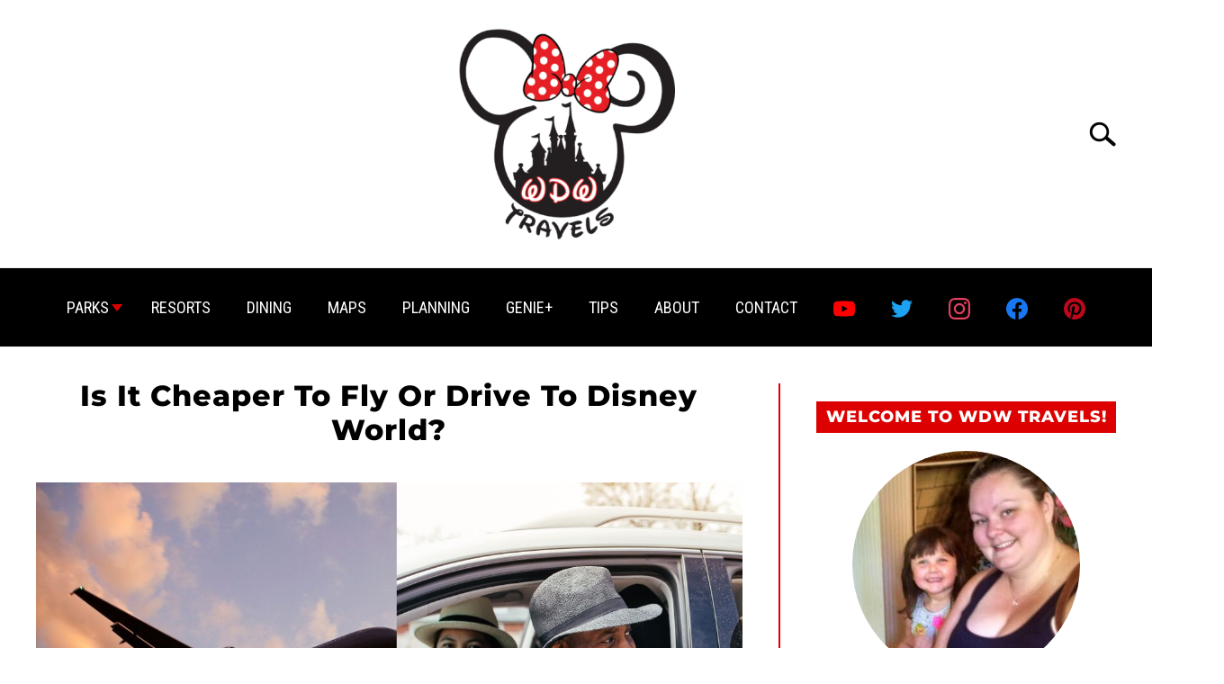

--- FILE ---
content_type: text/html; charset=UTF-8
request_url: https://wdwtravels.com/planning/is-it-cheaper-to-fly-or-drive-to-disney-world/
body_size: 27003
content:
<!doctype html>
<html lang="en-US" prefix="og: https://ogp.me/ns#">
<head>
		<!-- Global Site Tag (gtag.js) - Google Analytics -->
	<script async src="https://www.googletagmanager.com/gtag/js?id=G-Y96TZ2WKNX"></script>
	<script>
	  window.dataLayer = window.dataLayer || [];
	  function gtag(){dataLayer.push(arguments);}
	  gtag('js', new Date());

	  	  gtag('config', 'UA-191561334-1');
	  
	  	  gtag('config', 'G-Y96TZ2WKNX');
	  
	</script>

	<script async src="https://pagead2.googlesyndication.com/pagead/js/adsbygoogle.js?client=ca-pub-7397987135162852"
     crossorigin="anonymous"></script>
	<meta charset="UTF-8">
	<meta name="viewport" content="width=device-width, initial-scale=1">
		<link rel="shortcut icon" href="https://wdwtravels.com/wp-content/uploads/WDWTravels_Logo_favicon.png">
		<link rel="profile" href="https://gmpg.org/xfn/11">

		<style>img:is([sizes="auto" i], [sizes^="auto," i]) { contain-intrinsic-size: 3000px 1500px }</style>
	
<!-- Search Engine Optimization by Rank Math - https://rankmath.com/ -->
<title>Is It Cheaper To Fly Or Drive To Disney World? &bull; WDW Travels</title>
<meta name="description" content="You and your family have been talking about going to Disney World for a while. It&#039;s hard to manage time and money at the same time for such a big trip. So"/>
<meta name="robots" content="follow, index, max-snippet:-1, max-video-preview:-1, max-image-preview:large"/>
<link rel="canonical" href="https://wdwtravels.com/planning/is-it-cheaper-to-fly-or-drive-to-disney-world/" />
<meta property="og:locale" content="en_US" />
<meta property="og:type" content="article" />
<meta property="og:title" content="Is It Cheaper To Fly Or Drive To Disney World? &bull; WDW Travels" />
<meta property="og:description" content="You and your family have been talking about going to Disney World for a while. It&#039;s hard to manage time and money at the same time for such a big trip. So" />
<meta property="og:url" content="https://wdwtravels.com/planning/is-it-cheaper-to-fly-or-drive-to-disney-world/" />
<meta property="og:site_name" content="WDW Travels" />
<meta property="article:publisher" content="https://www.facebook.com/wdwtravels/" />
<meta property="article:author" content="https://www.facebook.com/wdwtravels/" />
<meta property="article:section" content="Planning" />
<meta property="og:updated_time" content="2026-01-26T13:38:20-05:00" />
<meta property="og:image" content="https://wdwtravels.com/wp-content/uploads/should-you-fly-or-drive-to-disney-world.jpg" />
<meta property="og:image:secure_url" content="https://wdwtravels.com/wp-content/uploads/should-you-fly-or-drive-to-disney-world.jpg" />
<meta property="og:image:width" content="1200" />
<meta property="og:image:height" content="800" />
<meta property="og:image:alt" content="Is It Cheaper To Fly Or Drive To Disney World?" />
<meta property="og:image:type" content="image/jpeg" />
<meta property="article:published_time" content="2022-02-04T10:26:43-05:00" />
<meta property="article:modified_time" content="2026-01-26T13:38:20-05:00" />
<meta name="twitter:card" content="summary_large_image" />
<meta name="twitter:title" content="Is It Cheaper To Fly Or Drive To Disney World? &bull; WDW Travels" />
<meta name="twitter:description" content="You and your family have been talking about going to Disney World for a while. It&#039;s hard to manage time and money at the same time for such a big trip. So" />
<meta name="twitter:site" content="@realwdwtravels" />
<meta name="twitter:creator" content="@realwdwtravels" />
<meta name="twitter:image" content="https://wdwtravels.com/wp-content/uploads/should-you-fly-or-drive-to-disney-world.jpg" />
<meta name="twitter:label1" content="Written by" />
<meta name="twitter:data1" content="Heather" />
<meta name="twitter:label2" content="Time to read" />
<meta name="twitter:data2" content="6 minutes" />
<script type="application/ld+json" class="rank-math-schema">{"@context":"https://schema.org","@graph":[{"@type":["Person","Organization"],"@id":"https://wdwtravels.com/#person","name":"Kevin Noyes","sameAs":["https://www.facebook.com/wdwtravels/","https://twitter.com/realwdwtravels","https://www.youtube.com/@wdwtravels5188"],"logo":{"@type":"ImageObject","@id":"https://wdwtravels.com/#logo","url":"https://wdwtravels.com/wp-content/uploads/cropped-WDWTravels_Logo_Pinterest-4.png","contentUrl":"https://wdwtravels.com/wp-content/uploads/cropped-WDWTravels_Logo_Pinterest-4.png","caption":"WDW Travels","inLanguage":"en-US","width":"600","height":"600"},"image":{"@type":"ImageObject","@id":"https://wdwtravels.com/#logo","url":"https://wdwtravels.com/wp-content/uploads/cropped-WDWTravels_Logo_Pinterest-4.png","contentUrl":"https://wdwtravels.com/wp-content/uploads/cropped-WDWTravels_Logo_Pinterest-4.png","caption":"WDW Travels","inLanguage":"en-US","width":"600","height":"600"}},{"@type":"WebSite","@id":"https://wdwtravels.com/#website","url":"https://wdwtravels.com","name":"WDW Travels","publisher":{"@id":"https://wdwtravels.com/#person"},"inLanguage":"en-US"},{"@type":"ImageObject","@id":"https://wdwtravels.com/wp-content/uploads/should-you-fly-or-drive-to-disney-world.jpg","url":"https://wdwtravels.com/wp-content/uploads/should-you-fly-or-drive-to-disney-world.jpg","width":"1200","height":"800","inLanguage":"en-US"},{"@type":"WebPage","@id":"https://wdwtravels.com/planning/is-it-cheaper-to-fly-or-drive-to-disney-world/#webpage","url":"https://wdwtravels.com/planning/is-it-cheaper-to-fly-or-drive-to-disney-world/","name":"Is It Cheaper To Fly Or Drive To Disney World? &bull; WDW Travels","datePublished":"2022-02-04T10:26:43-05:00","dateModified":"2026-01-26T13:38:20-05:00","isPartOf":{"@id":"https://wdwtravels.com/#website"},"primaryImageOfPage":{"@id":"https://wdwtravels.com/wp-content/uploads/should-you-fly-or-drive-to-disney-world.jpg"},"inLanguage":"en-US"},{"@type":"Person","@id":"https://wdwtravels.com/author/heather/","name":"Heather","url":"https://wdwtravels.com/author/heather/","image":{"@type":"ImageObject","@id":"https://secure.gravatar.com/avatar/01a5a9daf98922aeedf1f726350220c215eeca8198b13051e04667ecd37cf17e?s=96&amp;d=mm&amp;r=g","url":"https://secure.gravatar.com/avatar/01a5a9daf98922aeedf1f726350220c215eeca8198b13051e04667ecd37cf17e?s=96&amp;d=mm&amp;r=g","caption":"Heather","inLanguage":"en-US"},"sameAs":["https://wdwtravels.com/about/","https://www.facebook.com/wdwtravels/","https://twitter.com/https://twitter.com/realwdwtravels"]},{"@type":"BlogPosting","headline":"Is It Cheaper To Fly Or Drive To Disney World? &bull; WDW Travels","datePublished":"2022-02-04T10:26:43-05:00","dateModified":"2026-01-26T13:38:20-05:00","author":{"@id":"https://wdwtravels.com/author/heather/","name":"Heather"},"publisher":{"@id":"https://wdwtravels.com/#person"},"description":"You and your family have been talking about going to Disney World for a while. It&#039;s hard to manage time and money at the same time for such a big trip. So","name":"Is It Cheaper To Fly Or Drive To Disney World? &bull; WDW Travels","@id":"https://wdwtravels.com/planning/is-it-cheaper-to-fly-or-drive-to-disney-world/#richSnippet","isPartOf":{"@id":"https://wdwtravels.com/planning/is-it-cheaper-to-fly-or-drive-to-disney-world/#webpage"},"image":{"@id":"https://wdwtravels.com/wp-content/uploads/should-you-fly-or-drive-to-disney-world.jpg"},"inLanguage":"en-US","mainEntityOfPage":{"@id":"https://wdwtravels.com/planning/is-it-cheaper-to-fly-or-drive-to-disney-world/#webpage"}}]}</script>
<!-- /Rank Math WordPress SEO plugin -->

<link href='https://fonts.gstatic.com' crossorigin rel='preconnect' />
<script type="text/javascript">
/* <![CDATA[ */
window._wpemojiSettings = {"baseUrl":"https:\/\/s.w.org\/images\/core\/emoji\/16.0.1\/72x72\/","ext":".png","svgUrl":"https:\/\/s.w.org\/images\/core\/emoji\/16.0.1\/svg\/","svgExt":".svg","source":{"concatemoji":"https:\/\/wdwtravels.com\/wp-includes\/js\/wp-emoji-release.min.js?ver=6.8.3"}};
/*! This file is auto-generated */
!function(s,n){var o,i,e;function c(e){try{var t={supportTests:e,timestamp:(new Date).valueOf()};sessionStorage.setItem(o,JSON.stringify(t))}catch(e){}}function p(e,t,n){e.clearRect(0,0,e.canvas.width,e.canvas.height),e.fillText(t,0,0);var t=new Uint32Array(e.getImageData(0,0,e.canvas.width,e.canvas.height).data),a=(e.clearRect(0,0,e.canvas.width,e.canvas.height),e.fillText(n,0,0),new Uint32Array(e.getImageData(0,0,e.canvas.width,e.canvas.height).data));return t.every(function(e,t){return e===a[t]})}function u(e,t){e.clearRect(0,0,e.canvas.width,e.canvas.height),e.fillText(t,0,0);for(var n=e.getImageData(16,16,1,1),a=0;a<n.data.length;a++)if(0!==n.data[a])return!1;return!0}function f(e,t,n,a){switch(t){case"flag":return n(e,"\ud83c\udff3\ufe0f\u200d\u26a7\ufe0f","\ud83c\udff3\ufe0f\u200b\u26a7\ufe0f")?!1:!n(e,"\ud83c\udde8\ud83c\uddf6","\ud83c\udde8\u200b\ud83c\uddf6")&&!n(e,"\ud83c\udff4\udb40\udc67\udb40\udc62\udb40\udc65\udb40\udc6e\udb40\udc67\udb40\udc7f","\ud83c\udff4\u200b\udb40\udc67\u200b\udb40\udc62\u200b\udb40\udc65\u200b\udb40\udc6e\u200b\udb40\udc67\u200b\udb40\udc7f");case"emoji":return!a(e,"\ud83e\udedf")}return!1}function g(e,t,n,a){var r="undefined"!=typeof WorkerGlobalScope&&self instanceof WorkerGlobalScope?new OffscreenCanvas(300,150):s.createElement("canvas"),o=r.getContext("2d",{willReadFrequently:!0}),i=(o.textBaseline="top",o.font="600 32px Arial",{});return e.forEach(function(e){i[e]=t(o,e,n,a)}),i}function t(e){var t=s.createElement("script");t.src=e,t.defer=!0,s.head.appendChild(t)}"undefined"!=typeof Promise&&(o="wpEmojiSettingsSupports",i=["flag","emoji"],n.supports={everything:!0,everythingExceptFlag:!0},e=new Promise(function(e){s.addEventListener("DOMContentLoaded",e,{once:!0})}),new Promise(function(t){var n=function(){try{var e=JSON.parse(sessionStorage.getItem(o));if("object"==typeof e&&"number"==typeof e.timestamp&&(new Date).valueOf()<e.timestamp+604800&&"object"==typeof e.supportTests)return e.supportTests}catch(e){}return null}();if(!n){if("undefined"!=typeof Worker&&"undefined"!=typeof OffscreenCanvas&&"undefined"!=typeof URL&&URL.createObjectURL&&"undefined"!=typeof Blob)try{var e="postMessage("+g.toString()+"("+[JSON.stringify(i),f.toString(),p.toString(),u.toString()].join(",")+"));",a=new Blob([e],{type:"text/javascript"}),r=new Worker(URL.createObjectURL(a),{name:"wpTestEmojiSupports"});return void(r.onmessage=function(e){c(n=e.data),r.terminate(),t(n)})}catch(e){}c(n=g(i,f,p,u))}t(n)}).then(function(e){for(var t in e)n.supports[t]=e[t],n.supports.everything=n.supports.everything&&n.supports[t],"flag"!==t&&(n.supports.everythingExceptFlag=n.supports.everythingExceptFlag&&n.supports[t]);n.supports.everythingExceptFlag=n.supports.everythingExceptFlag&&!n.supports.flag,n.DOMReady=!1,n.readyCallback=function(){n.DOMReady=!0}}).then(function(){return e}).then(function(){var e;n.supports.everything||(n.readyCallback(),(e=n.source||{}).concatemoji?t(e.concatemoji):e.wpemoji&&e.twemoji&&(t(e.twemoji),t(e.wpemoji)))}))}((window,document),window._wpemojiSettings);
/* ]]> */
</script>

<link rel='stylesheet' id='pmb_common-css' href='https://wdwtravels.com/wp-content/plugins/print-my-blog/assets/styles/pmb-common.css?ver=1763488620' type='text/css' media='all' />
<style id='wp-emoji-styles-inline-css' type='text/css'>

	img.wp-smiley, img.emoji {
		display: inline !important;
		border: none !important;
		box-shadow: none !important;
		height: 1em !important;
		width: 1em !important;
		margin: 0 0.07em !important;
		vertical-align: -0.1em !important;
		background: none !important;
		padding: 0 !important;
	}
</style>
<link rel='stylesheet' id='wp-block-library-css' href='https://wdwtravels.com/wp-includes/css/dist/block-library/style.min.css?ver=6.8.3' type='text/css' media='all' />
<style id='classic-theme-styles-inline-css' type='text/css'>
/*! This file is auto-generated */
.wp-block-button__link{color:#fff;background-color:#32373c;border-radius:9999px;box-shadow:none;text-decoration:none;padding:calc(.667em + 2px) calc(1.333em + 2px);font-size:1.125em}.wp-block-file__button{background:#32373c;color:#fff;text-decoration:none}
</style>
<link rel='stylesheet' id='pmb-select2-css' href='https://wdwtravels.com/wp-content/plugins/print-my-blog/assets/styles/libs/select2.min.css?ver=4.0.6' type='text/css' media='all' />
<link rel='stylesheet' id='pmb-jquery-ui-css' href='https://wdwtravels.com/wp-content/plugins/print-my-blog/assets/styles/libs/jquery-ui/jquery-ui.min.css?ver=1.11.4' type='text/css' media='all' />
<link rel='stylesheet' id='pmb-setup-page-css' href='https://wdwtravels.com/wp-content/plugins/print-my-blog/assets/styles/setup-page.css?ver=1763488620' type='text/css' media='all' />
<style id='global-styles-inline-css' type='text/css'>
:root{--wp--preset--aspect-ratio--square: 1;--wp--preset--aspect-ratio--4-3: 4/3;--wp--preset--aspect-ratio--3-4: 3/4;--wp--preset--aspect-ratio--3-2: 3/2;--wp--preset--aspect-ratio--2-3: 2/3;--wp--preset--aspect-ratio--16-9: 16/9;--wp--preset--aspect-ratio--9-16: 9/16;--wp--preset--color--black: #000000;--wp--preset--color--cyan-bluish-gray: #abb8c3;--wp--preset--color--white: #ffffff;--wp--preset--color--pale-pink: #f78da7;--wp--preset--color--vivid-red: #cf2e2e;--wp--preset--color--luminous-vivid-orange: #ff6900;--wp--preset--color--luminous-vivid-amber: #fcb900;--wp--preset--color--light-green-cyan: #7bdcb5;--wp--preset--color--vivid-green-cyan: #00d084;--wp--preset--color--pale-cyan-blue: #8ed1fc;--wp--preset--color--vivid-cyan-blue: #0693e3;--wp--preset--color--vivid-purple: #9b51e0;--wp--preset--gradient--vivid-cyan-blue-to-vivid-purple: linear-gradient(135deg,rgba(6,147,227,1) 0%,rgb(155,81,224) 100%);--wp--preset--gradient--light-green-cyan-to-vivid-green-cyan: linear-gradient(135deg,rgb(122,220,180) 0%,rgb(0,208,130) 100%);--wp--preset--gradient--luminous-vivid-amber-to-luminous-vivid-orange: linear-gradient(135deg,rgba(252,185,0,1) 0%,rgba(255,105,0,1) 100%);--wp--preset--gradient--luminous-vivid-orange-to-vivid-red: linear-gradient(135deg,rgba(255,105,0,1) 0%,rgb(207,46,46) 100%);--wp--preset--gradient--very-light-gray-to-cyan-bluish-gray: linear-gradient(135deg,rgb(238,238,238) 0%,rgb(169,184,195) 100%);--wp--preset--gradient--cool-to-warm-spectrum: linear-gradient(135deg,rgb(74,234,220) 0%,rgb(151,120,209) 20%,rgb(207,42,186) 40%,rgb(238,44,130) 60%,rgb(251,105,98) 80%,rgb(254,248,76) 100%);--wp--preset--gradient--blush-light-purple: linear-gradient(135deg,rgb(255,206,236) 0%,rgb(152,150,240) 100%);--wp--preset--gradient--blush-bordeaux: linear-gradient(135deg,rgb(254,205,165) 0%,rgb(254,45,45) 50%,rgb(107,0,62) 100%);--wp--preset--gradient--luminous-dusk: linear-gradient(135deg,rgb(255,203,112) 0%,rgb(199,81,192) 50%,rgb(65,88,208) 100%);--wp--preset--gradient--pale-ocean: linear-gradient(135deg,rgb(255,245,203) 0%,rgb(182,227,212) 50%,rgb(51,167,181) 100%);--wp--preset--gradient--electric-grass: linear-gradient(135deg,rgb(202,248,128) 0%,rgb(113,206,126) 100%);--wp--preset--gradient--midnight: linear-gradient(135deg,rgb(2,3,129) 0%,rgb(40,116,252) 100%);--wp--preset--font-size--small: 13px;--wp--preset--font-size--medium: 20px;--wp--preset--font-size--large: 36px;--wp--preset--font-size--x-large: 42px;--wp--preset--font-family--abeezee: ABeeZee;--wp--preset--font-family--montserrat: Montserrat;--wp--preset--spacing--20: 0.44rem;--wp--preset--spacing--30: 0.67rem;--wp--preset--spacing--40: 1rem;--wp--preset--spacing--50: 1.5rem;--wp--preset--spacing--60: 2.25rem;--wp--preset--spacing--70: 3.38rem;--wp--preset--spacing--80: 5.06rem;--wp--preset--shadow--natural: 6px 6px 9px rgba(0, 0, 0, 0.2);--wp--preset--shadow--deep: 12px 12px 50px rgba(0, 0, 0, 0.4);--wp--preset--shadow--sharp: 6px 6px 0px rgba(0, 0, 0, 0.2);--wp--preset--shadow--outlined: 6px 6px 0px -3px rgba(255, 255, 255, 1), 6px 6px rgba(0, 0, 0, 1);--wp--preset--shadow--crisp: 6px 6px 0px rgba(0, 0, 0, 1);}:where(.is-layout-flex){gap: 0.5em;}:where(.is-layout-grid){gap: 0.5em;}body .is-layout-flex{display: flex;}.is-layout-flex{flex-wrap: wrap;align-items: center;}.is-layout-flex > :is(*, div){margin: 0;}body .is-layout-grid{display: grid;}.is-layout-grid > :is(*, div){margin: 0;}:where(.wp-block-columns.is-layout-flex){gap: 2em;}:where(.wp-block-columns.is-layout-grid){gap: 2em;}:where(.wp-block-post-template.is-layout-flex){gap: 1.25em;}:where(.wp-block-post-template.is-layout-grid){gap: 1.25em;}.has-black-color{color: var(--wp--preset--color--black) !important;}.has-cyan-bluish-gray-color{color: var(--wp--preset--color--cyan-bluish-gray) !important;}.has-white-color{color: var(--wp--preset--color--white) !important;}.has-pale-pink-color{color: var(--wp--preset--color--pale-pink) !important;}.has-vivid-red-color{color: var(--wp--preset--color--vivid-red) !important;}.has-luminous-vivid-orange-color{color: var(--wp--preset--color--luminous-vivid-orange) !important;}.has-luminous-vivid-amber-color{color: var(--wp--preset--color--luminous-vivid-amber) !important;}.has-light-green-cyan-color{color: var(--wp--preset--color--light-green-cyan) !important;}.has-vivid-green-cyan-color{color: var(--wp--preset--color--vivid-green-cyan) !important;}.has-pale-cyan-blue-color{color: var(--wp--preset--color--pale-cyan-blue) !important;}.has-vivid-cyan-blue-color{color: var(--wp--preset--color--vivid-cyan-blue) !important;}.has-vivid-purple-color{color: var(--wp--preset--color--vivid-purple) !important;}.has-black-background-color{background-color: var(--wp--preset--color--black) !important;}.has-cyan-bluish-gray-background-color{background-color: var(--wp--preset--color--cyan-bluish-gray) !important;}.has-white-background-color{background-color: var(--wp--preset--color--white) !important;}.has-pale-pink-background-color{background-color: var(--wp--preset--color--pale-pink) !important;}.has-vivid-red-background-color{background-color: var(--wp--preset--color--vivid-red) !important;}.has-luminous-vivid-orange-background-color{background-color: var(--wp--preset--color--luminous-vivid-orange) !important;}.has-luminous-vivid-amber-background-color{background-color: var(--wp--preset--color--luminous-vivid-amber) !important;}.has-light-green-cyan-background-color{background-color: var(--wp--preset--color--light-green-cyan) !important;}.has-vivid-green-cyan-background-color{background-color: var(--wp--preset--color--vivid-green-cyan) !important;}.has-pale-cyan-blue-background-color{background-color: var(--wp--preset--color--pale-cyan-blue) !important;}.has-vivid-cyan-blue-background-color{background-color: var(--wp--preset--color--vivid-cyan-blue) !important;}.has-vivid-purple-background-color{background-color: var(--wp--preset--color--vivid-purple) !important;}.has-black-border-color{border-color: var(--wp--preset--color--black) !important;}.has-cyan-bluish-gray-border-color{border-color: var(--wp--preset--color--cyan-bluish-gray) !important;}.has-white-border-color{border-color: var(--wp--preset--color--white) !important;}.has-pale-pink-border-color{border-color: var(--wp--preset--color--pale-pink) !important;}.has-vivid-red-border-color{border-color: var(--wp--preset--color--vivid-red) !important;}.has-luminous-vivid-orange-border-color{border-color: var(--wp--preset--color--luminous-vivid-orange) !important;}.has-luminous-vivid-amber-border-color{border-color: var(--wp--preset--color--luminous-vivid-amber) !important;}.has-light-green-cyan-border-color{border-color: var(--wp--preset--color--light-green-cyan) !important;}.has-vivid-green-cyan-border-color{border-color: var(--wp--preset--color--vivid-green-cyan) !important;}.has-pale-cyan-blue-border-color{border-color: var(--wp--preset--color--pale-cyan-blue) !important;}.has-vivid-cyan-blue-border-color{border-color: var(--wp--preset--color--vivid-cyan-blue) !important;}.has-vivid-purple-border-color{border-color: var(--wp--preset--color--vivid-purple) !important;}.has-vivid-cyan-blue-to-vivid-purple-gradient-background{background: var(--wp--preset--gradient--vivid-cyan-blue-to-vivid-purple) !important;}.has-light-green-cyan-to-vivid-green-cyan-gradient-background{background: var(--wp--preset--gradient--light-green-cyan-to-vivid-green-cyan) !important;}.has-luminous-vivid-amber-to-luminous-vivid-orange-gradient-background{background: var(--wp--preset--gradient--luminous-vivid-amber-to-luminous-vivid-orange) !important;}.has-luminous-vivid-orange-to-vivid-red-gradient-background{background: var(--wp--preset--gradient--luminous-vivid-orange-to-vivid-red) !important;}.has-very-light-gray-to-cyan-bluish-gray-gradient-background{background: var(--wp--preset--gradient--very-light-gray-to-cyan-bluish-gray) !important;}.has-cool-to-warm-spectrum-gradient-background{background: var(--wp--preset--gradient--cool-to-warm-spectrum) !important;}.has-blush-light-purple-gradient-background{background: var(--wp--preset--gradient--blush-light-purple) !important;}.has-blush-bordeaux-gradient-background{background: var(--wp--preset--gradient--blush-bordeaux) !important;}.has-luminous-dusk-gradient-background{background: var(--wp--preset--gradient--luminous-dusk) !important;}.has-pale-ocean-gradient-background{background: var(--wp--preset--gradient--pale-ocean) !important;}.has-electric-grass-gradient-background{background: var(--wp--preset--gradient--electric-grass) !important;}.has-midnight-gradient-background{background: var(--wp--preset--gradient--midnight) !important;}.has-small-font-size{font-size: var(--wp--preset--font-size--small) !important;}.has-medium-font-size{font-size: var(--wp--preset--font-size--medium) !important;}.has-large-font-size{font-size: var(--wp--preset--font-size--large) !important;}.has-x-large-font-size{font-size: var(--wp--preset--font-size--x-large) !important;}.has-abeezee-font-family{font-family: var(--wp--preset--font-family--abeezee) !important;}.has-montserrat-font-family{font-family: var(--wp--preset--font-family--montserrat) !important;}
:where(.wp-block-post-template.is-layout-flex){gap: 1.25em;}:where(.wp-block-post-template.is-layout-grid){gap: 1.25em;}
:where(.wp-block-columns.is-layout-flex){gap: 2em;}:where(.wp-block-columns.is-layout-grid){gap: 2em;}
:root :where(.wp-block-pullquote){font-size: 1.5em;line-height: 1.6;}
</style>
<link rel='stylesheet' id='nsg-styles-css' href='https://wdwtravels.com/wp-content/plugins/nsg-seo-generator/assets/nsg-styles.css?ver=2.9.0' type='text/css' media='all' />
<link rel='stylesheet' id='toc-screen-css' href='https://wdwtravels.com/wp-content/plugins/table-of-contents-plus/screen.min.css?ver=2411.1' type='text/css' media='all' />
<link rel='stylesheet' id='defer-income-school-style-css' href='https://wdwtravels.com/wp-content/themes/acabado/css/main.css?ver=1.4.1' type='text/css' media='all' />
<link rel='stylesheet' id='defer-style-min-width768-css' href='https://wdwtravels.com/wp-content/themes/acabado/css/min-width768.css?ver=1.4.1' type='text/css' media='(min-width: 768px)' />
<link rel='stylesheet' id='defer-style-min-width960-css' href='https://wdwtravels.com/wp-content/themes/acabado/css/min-width960.css?ver=1.4.1' type='text/css' media='(min-width: 960px)' />
<link rel='stylesheet' id='defer-style-min-width1200-css' href='https://wdwtravels.com/wp-content/themes/acabado/css/min-width1200.css?ver=1.4.1' type='text/css' media='(min-width: 1200px)' />
<link rel='stylesheet' id='defer-theme-styles-css' href='https://wdwtravels.com/wp-content/themes/acabado-child/style.css?ver=1.4.1' type='text/css' media='all' />
<style id='custom-style-inline-css' type='text/css'>
.search-wrapper #search-icon{background:url("https://wdwtravels.com/wp-content/themes/acabado/img/search-icon.png") center/cover no-repeat #fff;}.share-container .email-btn:before{background:url("https://wdwtravels.com/wp-content/themes/acabado/img/envelope.svg") center/cover no-repeat;}.share-container .print-btn:before{background:url("https://wdwtravels.com/wp-content/themes/acabado/img/print-icon.svg") center/cover no-repeat;}.externallinkimage{background-image:url("https://wdwtravels.com/wp-content/themes/acabado/img/extlink.png")}body, body ul, body li, body td, body th, body p, body p.legal-disclaimer, body  input, body select, body optgroup, body textarea, body .entry-meta span, body.single .entry-meta .byline, .entry-content .woocommerce div.product .woocommerce-tabs ul.tabs li a{ color: #000000; }body.home #page .hero-text-wrapper h2.hero-text{ color:#ffffff; }#content h1, #content h2:not(.widget-title, .hero-text, .section-header-text, .card-title), #content h3, #content .author-card .author-info a, #content h4, #content h5, #content h6, #content .header { color: #dd0000; }body.home #page h2.section-header-text,#page .featured-categories-wrapper .category-card h2:before{ background-color:#dd0000;}#page .featured-categories-wrapper .category-card:hover h2:before{ opacity:0.5; transition:opacity 500ms;}body.home #page h2.section-header-text, body.home #page h2.card-title{ color:#ffffff;}body a:hover, body a:visited:hover, body a:focus, body a:active { color: #dd0000 }.woocommerce #respond input#submit, #content .wp-block-button__link:not(.has-background), #content button:not(.hamburger, .toggle-submenu, .search-submit), #content a.button:not(.hamburger, .toggle-submenu, .search-submit), #content a.button:visited:not(.hamburger, .toggle-submenu, .search-submit), #content button:not(.hamburger, .toggle-submenu, .search-submit), #content input[type='button']:not(.hamburger, .toggle-submenu, .search-submit), #content input[type='reset'], #content input[type='submit'], #content .button:not(.hamburger, .toggle-submenu, .search-submit) { background: #dd0000; }.woocommerce #respond input#submit, .wp-block-button__link:not(.has-text-color), #page button:not(.hamburger, .toggle-submenu, .search-submit), #page a.button:not(.hamburger, .toggle-submenu, .search-submit), #page a.button:visited:not(.hamburger, .toggle-submenu, .search-submit), input[type='button']:not(.hamburger, .toggle-submenu, .search-submit), input[type='reset'], input[type='submit'], .button:not(.hamburger, .toggle-submenu, .search-submit) { color: #ffffff; }.woocommerce div.product .woocommerce-tabs ul.tabs::before, .woocommerce div.product .woocommerce-tabs ul.tabs li{border-color:#dd0000;}#content hr, body .wp-block-separator{ background-color: #dd0000; } #page aside#secondary .legal-info-container, #page aside#secondary .sidebar-ad{ border-top-color: #dd0000;} #page .author-card{border-top-color: #dd0000;border-bottom-color: #dd0000;}#page .site-footer{border-top-color: #dd0000;}@media (min-width: 960px){#page .site-content .widget-area{border-left-color:#dd0000;}}#content #antibounce { background: #f0f0f0; }body #content #antibounce .antibounce-card .copy-wrapper p{ color: #000000; }body #content #antibounce .antibounce-card button{ background-color: #000000; }body #content #antibounce .antibounce-card button { color: #ffffff }
.column.social {
    display: none!important;
}

.main-navigation .nav-menu {
    width: 100%;
}

@media(min-width:1200px){
body .site-header .main-navigation .nav-menu{
	padding-top: 20px!important;
    padding-bottom: 10px!important;
}
body .site-header .main-navigation {
    display: block;
    max-height: 100%;
    overflow: visible;
}
}


.hero-container {
background-repeat: no-repeat;
}

.entry-content a {
color: #dd0000;
 }
.main-navigation .menu-item-has-children>a:after {
    border-top: 8px solid #dd0000;
}

.main-navigation .menu-item-has-children li:hover, .main-navigation .menu-item-has-children li:focus {
    background: #dd0000 !important;
}

.site-footer {
    background: #000 !important;
    color: rgba(255,255,255,0.8) ;
}

.site-footer p {
    color: rgba(255,255,255,0.6) !important;
   margin-top: 8px;
   font-size: 16px;
}

.site-footer a {
    color: #dd0000;
    text-decoration: none;
    font-weight: 600;
    font-size: 1.25rem;
}

.site-footer a:hover {
    color: #fff;
}
#footer-menu li {
   display: inline !important;
   padding-right: 24px;
}

#footer-menu ul {
   list-style: none
}

.widget-title {
    text-align: center;
    margin-top: 0;
    color: #fff;
    text-transform: uppercase;
    background: #ff0018;
    margin-bottom: 20px;
}

body {
font-family: DM Sans !important;
}
p {
    font-size: 1.13rem;
    line-height: 1.75;
    color: #222
}
.menu-top-menu-container {
   background: #000;  
}

.main-navigation a {
   color: #fff
}
.main-navigation .submenu {
background: #000;
}


.site-footer {
    background: #000 !important;
    color: rgba(255,255,255,0.95) ;
}

.site-footer p {
    color: rgba(255,255,255,0.95);
}

.site-footer a {
    color: #dd0000;
    text-decoration: none;
    font-weight: 600;
    font-size: 1.25rem;
}

.site-footer a:hover {
    color: #fff;
}
#footer-menu li {
   display: inline !important;
   padding-right: 24px;
}

#footer-menu ul {
   list-style: none
}

.article-card header p a:hover {
 color: #dd0000;
transition: opacity .9s;
}

.main-navigation a:hover {
 color: #dd0000;
}
.main-navigation .nav-menu > li a {
    color: #fff !important;

}
.hero-text-wrapper {
min-height: 400px;
text-align: center;
}
p {
font-size:19px;
}
</style>
<link rel="https://api.w.org/" href="https://wdwtravels.com/wp-json/" /><link rel="alternate" title="JSON" type="application/json" href="https://wdwtravels.com/wp-json/wp/v2/posts/17090" /><link rel="EditURI" type="application/rsd+xml" title="RSD" href="https://wdwtravels.com/xmlrpc.php?rsd" />
<meta name="generator" content="WordPress 6.8.3" />
<link rel='shortlink' href='https://wdwtravels.com/?p=17090' />
<link rel="alternate" title="oEmbed (JSON)" type="application/json+oembed" href="https://wdwtravels.com/wp-json/oembed/1.0/embed?url=https%3A%2F%2Fwdwtravels.com%2Fplanning%2Fis-it-cheaper-to-fly-or-drive-to-disney-world%2F" />
<link rel="alternate" title="oEmbed (XML)" type="text/xml+oembed" href="https://wdwtravels.com/wp-json/oembed/1.0/embed?url=https%3A%2F%2Fwdwtravels.com%2Fplanning%2Fis-it-cheaper-to-fly-or-drive-to-disney-world%2F&#038;format=xml" />
        <style>
            span[class*="simple-icon-"] {
            	width: 1.5rem;
            	height: 1.5rem;
            	display: inline-block;

            }
            span[class*="simple-icon-"] svg {
            	display: inline-block;
            	vertical-align: middle;
                height: inherit;
                width: inherit;
            }
        </style>
    <meta property="og:locale" content="en_US" />
<meta property="og:type" content="article" />
<meta property="og:title" content="Is It Cheaper To Fly Or Drive To Disney World? | WDW Travels" />
<meta property="og:description" content="You and your family have been talking about going to Disney World for a while. It&#039;s hard to manage time and money at the same&hellip;" />
<meta property="og:url" content="https://wdwtravels.com/planning/is-it-cheaper-to-fly-or-drive-to-disney-world/" />
<meta property="og:site_name" content="WDW Travels" />
<meta property="og:image" content="https://wdwtravels.com/wp-content/uploads/should-you-fly-or-drive-to-disney-world.jpg" />
<meta name="twitter:card" content="summary_large_image" />
<meta name="category" content="Planning" />
<script type="text/javascript" id="google_gtagjs" src="https://www.googletagmanager.com/gtag/js?id=G-Y96TZ2WKNX" async="async"></script>
<script type="text/javascript" id="google_gtagjs-inline">
/* <![CDATA[ */
window.dataLayer = window.dataLayer || [];function gtag(){dataLayer.push(arguments);}gtag('js', new Date());gtag('config', 'G-Y96TZ2WKNX', {} );
/* ]]> */
</script>
					<link rel="preconnect" href="https://fonts.gstatic.com">
 					<link rel="preload" href="https://fonts.googleapis.com/css2?family=Libre+Franklin:wght@400;800&family=Roboto+Condensed&display=swap" as="style" onload="this.onload=null;this.rel='stylesheet'">
				<link rel="icon" href="https://wdwtravels.com/wp-content/uploads/cropped-Webp.net-resizeimage-32x32.jpg" sizes="32x32" />
<link rel="icon" href="https://wdwtravels.com/wp-content/uploads/cropped-Webp.net-resizeimage-192x192.jpg" sizes="192x192" />
<link rel="apple-touch-icon" href="https://wdwtravels.com/wp-content/uploads/cropped-Webp.net-resizeimage-180x180.jpg" />
<meta name="msapplication-TileImage" content="https://wdwtravels.com/wp-content/uploads/cropped-Webp.net-resizeimage-270x270.jpg" />
	<!-- Fonts Plugin CSS - https://fontsplugin.com/ -->
	<style>
		/* Cached: February 1, 2026 at 5:03am */
/* latin-ext */
@font-face {
  font-family: 'ABeeZee';
  font-style: italic;
  font-weight: 400;
  font-display: swap;
  src: url(https://fonts.gstatic.com/s/abeezee/v23/esDT31xSG-6AGleN2tCUnJ8DKpE.woff2) format('woff2');
  unicode-range: U+0100-02BA, U+02BD-02C5, U+02C7-02CC, U+02CE-02D7, U+02DD-02FF, U+0304, U+0308, U+0329, U+1D00-1DBF, U+1E00-1E9F, U+1EF2-1EFF, U+2020, U+20A0-20AB, U+20AD-20C0, U+2113, U+2C60-2C7F, U+A720-A7FF;
}
/* latin */
@font-face {
  font-family: 'ABeeZee';
  font-style: italic;
  font-weight: 400;
  font-display: swap;
  src: url(https://fonts.gstatic.com/s/abeezee/v23/esDT31xSG-6AGleN2tCUkp8D.woff2) format('woff2');
  unicode-range: U+0000-00FF, U+0131, U+0152-0153, U+02BB-02BC, U+02C6, U+02DA, U+02DC, U+0304, U+0308, U+0329, U+2000-206F, U+20AC, U+2122, U+2191, U+2193, U+2212, U+2215, U+FEFF, U+FFFD;
}
/* latin-ext */
@font-face {
  font-family: 'ABeeZee';
  font-style: normal;
  font-weight: 400;
  font-display: swap;
  src: url(https://fonts.gstatic.com/s/abeezee/v23/esDR31xSG-6AGleN2tukkIcH.woff2) format('woff2');
  unicode-range: U+0100-02BA, U+02BD-02C5, U+02C7-02CC, U+02CE-02D7, U+02DD-02FF, U+0304, U+0308, U+0329, U+1D00-1DBF, U+1E00-1E9F, U+1EF2-1EFF, U+2020, U+20A0-20AB, U+20AD-20C0, U+2113, U+2C60-2C7F, U+A720-A7FF;
}
/* latin */
@font-face {
  font-family: 'ABeeZee';
  font-style: normal;
  font-weight: 400;
  font-display: swap;
  src: url(https://fonts.gstatic.com/s/abeezee/v23/esDR31xSG-6AGleN2tWkkA.woff2) format('woff2');
  unicode-range: U+0000-00FF, U+0131, U+0152-0153, U+02BB-02BC, U+02C6, U+02DA, U+02DC, U+0304, U+0308, U+0329, U+2000-206F, U+20AC, U+2122, U+2191, U+2193, U+2212, U+2215, U+FEFF, U+FFFD;
}
/* cyrillic-ext */
@font-face {
  font-family: 'Montserrat';
  font-style: italic;
  font-weight: 100;
  font-display: swap;
  src: url(https://fonts.gstatic.com/s/montserrat/v31/JTUQjIg1_i6t8kCHKm459WxRxC7m0dJ9pQOik20.woff2) format('woff2');
  unicode-range: U+0460-052F, U+1C80-1C8A, U+20B4, U+2DE0-2DFF, U+A640-A69F, U+FE2E-FE2F;
}
/* cyrillic */
@font-face {
  font-family: 'Montserrat';
  font-style: italic;
  font-weight: 100;
  font-display: swap;
  src: url(https://fonts.gstatic.com/s/montserrat/v31/JTUQjIg1_i6t8kCHKm459WxRzS7m0dJ9pQOik20.woff2) format('woff2');
  unicode-range: U+0301, U+0400-045F, U+0490-0491, U+04B0-04B1, U+2116;
}
/* vietnamese */
@font-face {
  font-family: 'Montserrat';
  font-style: italic;
  font-weight: 100;
  font-display: swap;
  src: url(https://fonts.gstatic.com/s/montserrat/v31/JTUQjIg1_i6t8kCHKm459WxRxi7m0dJ9pQOik20.woff2) format('woff2');
  unicode-range: U+0102-0103, U+0110-0111, U+0128-0129, U+0168-0169, U+01A0-01A1, U+01AF-01B0, U+0300-0301, U+0303-0304, U+0308-0309, U+0323, U+0329, U+1EA0-1EF9, U+20AB;
}
/* latin-ext */
@font-face {
  font-family: 'Montserrat';
  font-style: italic;
  font-weight: 100;
  font-display: swap;
  src: url(https://fonts.gstatic.com/s/montserrat/v31/JTUQjIg1_i6t8kCHKm459WxRxy7m0dJ9pQOik20.woff2) format('woff2');
  unicode-range: U+0100-02BA, U+02BD-02C5, U+02C7-02CC, U+02CE-02D7, U+02DD-02FF, U+0304, U+0308, U+0329, U+1D00-1DBF, U+1E00-1E9F, U+1EF2-1EFF, U+2020, U+20A0-20AB, U+20AD-20C0, U+2113, U+2C60-2C7F, U+A720-A7FF;
}
/* latin */
@font-face {
  font-family: 'Montserrat';
  font-style: italic;
  font-weight: 100;
  font-display: swap;
  src: url(https://fonts.gstatic.com/s/montserrat/v31/JTUQjIg1_i6t8kCHKm459WxRyS7m0dJ9pQOi.woff2) format('woff2');
  unicode-range: U+0000-00FF, U+0131, U+0152-0153, U+02BB-02BC, U+02C6, U+02DA, U+02DC, U+0304, U+0308, U+0329, U+2000-206F, U+20AC, U+2122, U+2191, U+2193, U+2212, U+2215, U+FEFF, U+FFFD;
}
/* cyrillic-ext */
@font-face {
  font-family: 'Montserrat';
  font-style: italic;
  font-weight: 200;
  font-display: swap;
  src: url(https://fonts.gstatic.com/s/montserrat/v31/JTUQjIg1_i6t8kCHKm459WxRxC7m0dJ9pQOik20.woff2) format('woff2');
  unicode-range: U+0460-052F, U+1C80-1C8A, U+20B4, U+2DE0-2DFF, U+A640-A69F, U+FE2E-FE2F;
}
/* cyrillic */
@font-face {
  font-family: 'Montserrat';
  font-style: italic;
  font-weight: 200;
  font-display: swap;
  src: url(https://fonts.gstatic.com/s/montserrat/v31/JTUQjIg1_i6t8kCHKm459WxRzS7m0dJ9pQOik20.woff2) format('woff2');
  unicode-range: U+0301, U+0400-045F, U+0490-0491, U+04B0-04B1, U+2116;
}
/* vietnamese */
@font-face {
  font-family: 'Montserrat';
  font-style: italic;
  font-weight: 200;
  font-display: swap;
  src: url(https://fonts.gstatic.com/s/montserrat/v31/JTUQjIg1_i6t8kCHKm459WxRxi7m0dJ9pQOik20.woff2) format('woff2');
  unicode-range: U+0102-0103, U+0110-0111, U+0128-0129, U+0168-0169, U+01A0-01A1, U+01AF-01B0, U+0300-0301, U+0303-0304, U+0308-0309, U+0323, U+0329, U+1EA0-1EF9, U+20AB;
}
/* latin-ext */
@font-face {
  font-family: 'Montserrat';
  font-style: italic;
  font-weight: 200;
  font-display: swap;
  src: url(https://fonts.gstatic.com/s/montserrat/v31/JTUQjIg1_i6t8kCHKm459WxRxy7m0dJ9pQOik20.woff2) format('woff2');
  unicode-range: U+0100-02BA, U+02BD-02C5, U+02C7-02CC, U+02CE-02D7, U+02DD-02FF, U+0304, U+0308, U+0329, U+1D00-1DBF, U+1E00-1E9F, U+1EF2-1EFF, U+2020, U+20A0-20AB, U+20AD-20C0, U+2113, U+2C60-2C7F, U+A720-A7FF;
}
/* latin */
@font-face {
  font-family: 'Montserrat';
  font-style: italic;
  font-weight: 200;
  font-display: swap;
  src: url(https://fonts.gstatic.com/s/montserrat/v31/JTUQjIg1_i6t8kCHKm459WxRyS7m0dJ9pQOi.woff2) format('woff2');
  unicode-range: U+0000-00FF, U+0131, U+0152-0153, U+02BB-02BC, U+02C6, U+02DA, U+02DC, U+0304, U+0308, U+0329, U+2000-206F, U+20AC, U+2122, U+2191, U+2193, U+2212, U+2215, U+FEFF, U+FFFD;
}
/* cyrillic-ext */
@font-face {
  font-family: 'Montserrat';
  font-style: italic;
  font-weight: 300;
  font-display: swap;
  src: url(https://fonts.gstatic.com/s/montserrat/v31/JTUQjIg1_i6t8kCHKm459WxRxC7m0dJ9pQOik20.woff2) format('woff2');
  unicode-range: U+0460-052F, U+1C80-1C8A, U+20B4, U+2DE0-2DFF, U+A640-A69F, U+FE2E-FE2F;
}
/* cyrillic */
@font-face {
  font-family: 'Montserrat';
  font-style: italic;
  font-weight: 300;
  font-display: swap;
  src: url(https://fonts.gstatic.com/s/montserrat/v31/JTUQjIg1_i6t8kCHKm459WxRzS7m0dJ9pQOik20.woff2) format('woff2');
  unicode-range: U+0301, U+0400-045F, U+0490-0491, U+04B0-04B1, U+2116;
}
/* vietnamese */
@font-face {
  font-family: 'Montserrat';
  font-style: italic;
  font-weight: 300;
  font-display: swap;
  src: url(https://fonts.gstatic.com/s/montserrat/v31/JTUQjIg1_i6t8kCHKm459WxRxi7m0dJ9pQOik20.woff2) format('woff2');
  unicode-range: U+0102-0103, U+0110-0111, U+0128-0129, U+0168-0169, U+01A0-01A1, U+01AF-01B0, U+0300-0301, U+0303-0304, U+0308-0309, U+0323, U+0329, U+1EA0-1EF9, U+20AB;
}
/* latin-ext */
@font-face {
  font-family: 'Montserrat';
  font-style: italic;
  font-weight: 300;
  font-display: swap;
  src: url(https://fonts.gstatic.com/s/montserrat/v31/JTUQjIg1_i6t8kCHKm459WxRxy7m0dJ9pQOik20.woff2) format('woff2');
  unicode-range: U+0100-02BA, U+02BD-02C5, U+02C7-02CC, U+02CE-02D7, U+02DD-02FF, U+0304, U+0308, U+0329, U+1D00-1DBF, U+1E00-1E9F, U+1EF2-1EFF, U+2020, U+20A0-20AB, U+20AD-20C0, U+2113, U+2C60-2C7F, U+A720-A7FF;
}
/* latin */
@font-face {
  font-family: 'Montserrat';
  font-style: italic;
  font-weight: 300;
  font-display: swap;
  src: url(https://fonts.gstatic.com/s/montserrat/v31/JTUQjIg1_i6t8kCHKm459WxRyS7m0dJ9pQOi.woff2) format('woff2');
  unicode-range: U+0000-00FF, U+0131, U+0152-0153, U+02BB-02BC, U+02C6, U+02DA, U+02DC, U+0304, U+0308, U+0329, U+2000-206F, U+20AC, U+2122, U+2191, U+2193, U+2212, U+2215, U+FEFF, U+FFFD;
}
/* cyrillic-ext */
@font-face {
  font-family: 'Montserrat';
  font-style: italic;
  font-weight: 400;
  font-display: swap;
  src: url(https://fonts.gstatic.com/s/montserrat/v31/JTUQjIg1_i6t8kCHKm459WxRxC7m0dJ9pQOik20.woff2) format('woff2');
  unicode-range: U+0460-052F, U+1C80-1C8A, U+20B4, U+2DE0-2DFF, U+A640-A69F, U+FE2E-FE2F;
}
/* cyrillic */
@font-face {
  font-family: 'Montserrat';
  font-style: italic;
  font-weight: 400;
  font-display: swap;
  src: url(https://fonts.gstatic.com/s/montserrat/v31/JTUQjIg1_i6t8kCHKm459WxRzS7m0dJ9pQOik20.woff2) format('woff2');
  unicode-range: U+0301, U+0400-045F, U+0490-0491, U+04B0-04B1, U+2116;
}
/* vietnamese */
@font-face {
  font-family: 'Montserrat';
  font-style: italic;
  font-weight: 400;
  font-display: swap;
  src: url(https://fonts.gstatic.com/s/montserrat/v31/JTUQjIg1_i6t8kCHKm459WxRxi7m0dJ9pQOik20.woff2) format('woff2');
  unicode-range: U+0102-0103, U+0110-0111, U+0128-0129, U+0168-0169, U+01A0-01A1, U+01AF-01B0, U+0300-0301, U+0303-0304, U+0308-0309, U+0323, U+0329, U+1EA0-1EF9, U+20AB;
}
/* latin-ext */
@font-face {
  font-family: 'Montserrat';
  font-style: italic;
  font-weight: 400;
  font-display: swap;
  src: url(https://fonts.gstatic.com/s/montserrat/v31/JTUQjIg1_i6t8kCHKm459WxRxy7m0dJ9pQOik20.woff2) format('woff2');
  unicode-range: U+0100-02BA, U+02BD-02C5, U+02C7-02CC, U+02CE-02D7, U+02DD-02FF, U+0304, U+0308, U+0329, U+1D00-1DBF, U+1E00-1E9F, U+1EF2-1EFF, U+2020, U+20A0-20AB, U+20AD-20C0, U+2113, U+2C60-2C7F, U+A720-A7FF;
}
/* latin */
@font-face {
  font-family: 'Montserrat';
  font-style: italic;
  font-weight: 400;
  font-display: swap;
  src: url(https://fonts.gstatic.com/s/montserrat/v31/JTUQjIg1_i6t8kCHKm459WxRyS7m0dJ9pQOi.woff2) format('woff2');
  unicode-range: U+0000-00FF, U+0131, U+0152-0153, U+02BB-02BC, U+02C6, U+02DA, U+02DC, U+0304, U+0308, U+0329, U+2000-206F, U+20AC, U+2122, U+2191, U+2193, U+2212, U+2215, U+FEFF, U+FFFD;
}
/* cyrillic-ext */
@font-face {
  font-family: 'Montserrat';
  font-style: italic;
  font-weight: 500;
  font-display: swap;
  src: url(https://fonts.gstatic.com/s/montserrat/v31/JTUQjIg1_i6t8kCHKm459WxRxC7m0dJ9pQOik20.woff2) format('woff2');
  unicode-range: U+0460-052F, U+1C80-1C8A, U+20B4, U+2DE0-2DFF, U+A640-A69F, U+FE2E-FE2F;
}
/* cyrillic */
@font-face {
  font-family: 'Montserrat';
  font-style: italic;
  font-weight: 500;
  font-display: swap;
  src: url(https://fonts.gstatic.com/s/montserrat/v31/JTUQjIg1_i6t8kCHKm459WxRzS7m0dJ9pQOik20.woff2) format('woff2');
  unicode-range: U+0301, U+0400-045F, U+0490-0491, U+04B0-04B1, U+2116;
}
/* vietnamese */
@font-face {
  font-family: 'Montserrat';
  font-style: italic;
  font-weight: 500;
  font-display: swap;
  src: url(https://fonts.gstatic.com/s/montserrat/v31/JTUQjIg1_i6t8kCHKm459WxRxi7m0dJ9pQOik20.woff2) format('woff2');
  unicode-range: U+0102-0103, U+0110-0111, U+0128-0129, U+0168-0169, U+01A0-01A1, U+01AF-01B0, U+0300-0301, U+0303-0304, U+0308-0309, U+0323, U+0329, U+1EA0-1EF9, U+20AB;
}
/* latin-ext */
@font-face {
  font-family: 'Montserrat';
  font-style: italic;
  font-weight: 500;
  font-display: swap;
  src: url(https://fonts.gstatic.com/s/montserrat/v31/JTUQjIg1_i6t8kCHKm459WxRxy7m0dJ9pQOik20.woff2) format('woff2');
  unicode-range: U+0100-02BA, U+02BD-02C5, U+02C7-02CC, U+02CE-02D7, U+02DD-02FF, U+0304, U+0308, U+0329, U+1D00-1DBF, U+1E00-1E9F, U+1EF2-1EFF, U+2020, U+20A0-20AB, U+20AD-20C0, U+2113, U+2C60-2C7F, U+A720-A7FF;
}
/* latin */
@font-face {
  font-family: 'Montserrat';
  font-style: italic;
  font-weight: 500;
  font-display: swap;
  src: url(https://fonts.gstatic.com/s/montserrat/v31/JTUQjIg1_i6t8kCHKm459WxRyS7m0dJ9pQOi.woff2) format('woff2');
  unicode-range: U+0000-00FF, U+0131, U+0152-0153, U+02BB-02BC, U+02C6, U+02DA, U+02DC, U+0304, U+0308, U+0329, U+2000-206F, U+20AC, U+2122, U+2191, U+2193, U+2212, U+2215, U+FEFF, U+FFFD;
}
/* cyrillic-ext */
@font-face {
  font-family: 'Montserrat';
  font-style: italic;
  font-weight: 600;
  font-display: swap;
  src: url(https://fonts.gstatic.com/s/montserrat/v31/JTUQjIg1_i6t8kCHKm459WxRxC7m0dJ9pQOik20.woff2) format('woff2');
  unicode-range: U+0460-052F, U+1C80-1C8A, U+20B4, U+2DE0-2DFF, U+A640-A69F, U+FE2E-FE2F;
}
/* cyrillic */
@font-face {
  font-family: 'Montserrat';
  font-style: italic;
  font-weight: 600;
  font-display: swap;
  src: url(https://fonts.gstatic.com/s/montserrat/v31/JTUQjIg1_i6t8kCHKm459WxRzS7m0dJ9pQOik20.woff2) format('woff2');
  unicode-range: U+0301, U+0400-045F, U+0490-0491, U+04B0-04B1, U+2116;
}
/* vietnamese */
@font-face {
  font-family: 'Montserrat';
  font-style: italic;
  font-weight: 600;
  font-display: swap;
  src: url(https://fonts.gstatic.com/s/montserrat/v31/JTUQjIg1_i6t8kCHKm459WxRxi7m0dJ9pQOik20.woff2) format('woff2');
  unicode-range: U+0102-0103, U+0110-0111, U+0128-0129, U+0168-0169, U+01A0-01A1, U+01AF-01B0, U+0300-0301, U+0303-0304, U+0308-0309, U+0323, U+0329, U+1EA0-1EF9, U+20AB;
}
/* latin-ext */
@font-face {
  font-family: 'Montserrat';
  font-style: italic;
  font-weight: 600;
  font-display: swap;
  src: url(https://fonts.gstatic.com/s/montserrat/v31/JTUQjIg1_i6t8kCHKm459WxRxy7m0dJ9pQOik20.woff2) format('woff2');
  unicode-range: U+0100-02BA, U+02BD-02C5, U+02C7-02CC, U+02CE-02D7, U+02DD-02FF, U+0304, U+0308, U+0329, U+1D00-1DBF, U+1E00-1E9F, U+1EF2-1EFF, U+2020, U+20A0-20AB, U+20AD-20C0, U+2113, U+2C60-2C7F, U+A720-A7FF;
}
/* latin */
@font-face {
  font-family: 'Montserrat';
  font-style: italic;
  font-weight: 600;
  font-display: swap;
  src: url(https://fonts.gstatic.com/s/montserrat/v31/JTUQjIg1_i6t8kCHKm459WxRyS7m0dJ9pQOi.woff2) format('woff2');
  unicode-range: U+0000-00FF, U+0131, U+0152-0153, U+02BB-02BC, U+02C6, U+02DA, U+02DC, U+0304, U+0308, U+0329, U+2000-206F, U+20AC, U+2122, U+2191, U+2193, U+2212, U+2215, U+FEFF, U+FFFD;
}
/* cyrillic-ext */
@font-face {
  font-family: 'Montserrat';
  font-style: italic;
  font-weight: 700;
  font-display: swap;
  src: url(https://fonts.gstatic.com/s/montserrat/v31/JTUQjIg1_i6t8kCHKm459WxRxC7m0dJ9pQOik20.woff2) format('woff2');
  unicode-range: U+0460-052F, U+1C80-1C8A, U+20B4, U+2DE0-2DFF, U+A640-A69F, U+FE2E-FE2F;
}
/* cyrillic */
@font-face {
  font-family: 'Montserrat';
  font-style: italic;
  font-weight: 700;
  font-display: swap;
  src: url(https://fonts.gstatic.com/s/montserrat/v31/JTUQjIg1_i6t8kCHKm459WxRzS7m0dJ9pQOik20.woff2) format('woff2');
  unicode-range: U+0301, U+0400-045F, U+0490-0491, U+04B0-04B1, U+2116;
}
/* vietnamese */
@font-face {
  font-family: 'Montserrat';
  font-style: italic;
  font-weight: 700;
  font-display: swap;
  src: url(https://fonts.gstatic.com/s/montserrat/v31/JTUQjIg1_i6t8kCHKm459WxRxi7m0dJ9pQOik20.woff2) format('woff2');
  unicode-range: U+0102-0103, U+0110-0111, U+0128-0129, U+0168-0169, U+01A0-01A1, U+01AF-01B0, U+0300-0301, U+0303-0304, U+0308-0309, U+0323, U+0329, U+1EA0-1EF9, U+20AB;
}
/* latin-ext */
@font-face {
  font-family: 'Montserrat';
  font-style: italic;
  font-weight: 700;
  font-display: swap;
  src: url(https://fonts.gstatic.com/s/montserrat/v31/JTUQjIg1_i6t8kCHKm459WxRxy7m0dJ9pQOik20.woff2) format('woff2');
  unicode-range: U+0100-02BA, U+02BD-02C5, U+02C7-02CC, U+02CE-02D7, U+02DD-02FF, U+0304, U+0308, U+0329, U+1D00-1DBF, U+1E00-1E9F, U+1EF2-1EFF, U+2020, U+20A0-20AB, U+20AD-20C0, U+2113, U+2C60-2C7F, U+A720-A7FF;
}
/* latin */
@font-face {
  font-family: 'Montserrat';
  font-style: italic;
  font-weight: 700;
  font-display: swap;
  src: url(https://fonts.gstatic.com/s/montserrat/v31/JTUQjIg1_i6t8kCHKm459WxRyS7m0dJ9pQOi.woff2) format('woff2');
  unicode-range: U+0000-00FF, U+0131, U+0152-0153, U+02BB-02BC, U+02C6, U+02DA, U+02DC, U+0304, U+0308, U+0329, U+2000-206F, U+20AC, U+2122, U+2191, U+2193, U+2212, U+2215, U+FEFF, U+FFFD;
}
/* cyrillic-ext */
@font-face {
  font-family: 'Montserrat';
  font-style: italic;
  font-weight: 800;
  font-display: swap;
  src: url(https://fonts.gstatic.com/s/montserrat/v31/JTUQjIg1_i6t8kCHKm459WxRxC7m0dJ9pQOik20.woff2) format('woff2');
  unicode-range: U+0460-052F, U+1C80-1C8A, U+20B4, U+2DE0-2DFF, U+A640-A69F, U+FE2E-FE2F;
}
/* cyrillic */
@font-face {
  font-family: 'Montserrat';
  font-style: italic;
  font-weight: 800;
  font-display: swap;
  src: url(https://fonts.gstatic.com/s/montserrat/v31/JTUQjIg1_i6t8kCHKm459WxRzS7m0dJ9pQOik20.woff2) format('woff2');
  unicode-range: U+0301, U+0400-045F, U+0490-0491, U+04B0-04B1, U+2116;
}
/* vietnamese */
@font-face {
  font-family: 'Montserrat';
  font-style: italic;
  font-weight: 800;
  font-display: swap;
  src: url(https://fonts.gstatic.com/s/montserrat/v31/JTUQjIg1_i6t8kCHKm459WxRxi7m0dJ9pQOik20.woff2) format('woff2');
  unicode-range: U+0102-0103, U+0110-0111, U+0128-0129, U+0168-0169, U+01A0-01A1, U+01AF-01B0, U+0300-0301, U+0303-0304, U+0308-0309, U+0323, U+0329, U+1EA0-1EF9, U+20AB;
}
/* latin-ext */
@font-face {
  font-family: 'Montserrat';
  font-style: italic;
  font-weight: 800;
  font-display: swap;
  src: url(https://fonts.gstatic.com/s/montserrat/v31/JTUQjIg1_i6t8kCHKm459WxRxy7m0dJ9pQOik20.woff2) format('woff2');
  unicode-range: U+0100-02BA, U+02BD-02C5, U+02C7-02CC, U+02CE-02D7, U+02DD-02FF, U+0304, U+0308, U+0329, U+1D00-1DBF, U+1E00-1E9F, U+1EF2-1EFF, U+2020, U+20A0-20AB, U+20AD-20C0, U+2113, U+2C60-2C7F, U+A720-A7FF;
}
/* latin */
@font-face {
  font-family: 'Montserrat';
  font-style: italic;
  font-weight: 800;
  font-display: swap;
  src: url(https://fonts.gstatic.com/s/montserrat/v31/JTUQjIg1_i6t8kCHKm459WxRyS7m0dJ9pQOi.woff2) format('woff2');
  unicode-range: U+0000-00FF, U+0131, U+0152-0153, U+02BB-02BC, U+02C6, U+02DA, U+02DC, U+0304, U+0308, U+0329, U+2000-206F, U+20AC, U+2122, U+2191, U+2193, U+2212, U+2215, U+FEFF, U+FFFD;
}
/* cyrillic-ext */
@font-face {
  font-family: 'Montserrat';
  font-style: italic;
  font-weight: 900;
  font-display: swap;
  src: url(https://fonts.gstatic.com/s/montserrat/v31/JTUQjIg1_i6t8kCHKm459WxRxC7m0dJ9pQOik20.woff2) format('woff2');
  unicode-range: U+0460-052F, U+1C80-1C8A, U+20B4, U+2DE0-2DFF, U+A640-A69F, U+FE2E-FE2F;
}
/* cyrillic */
@font-face {
  font-family: 'Montserrat';
  font-style: italic;
  font-weight: 900;
  font-display: swap;
  src: url(https://fonts.gstatic.com/s/montserrat/v31/JTUQjIg1_i6t8kCHKm459WxRzS7m0dJ9pQOik20.woff2) format('woff2');
  unicode-range: U+0301, U+0400-045F, U+0490-0491, U+04B0-04B1, U+2116;
}
/* vietnamese */
@font-face {
  font-family: 'Montserrat';
  font-style: italic;
  font-weight: 900;
  font-display: swap;
  src: url(https://fonts.gstatic.com/s/montserrat/v31/JTUQjIg1_i6t8kCHKm459WxRxi7m0dJ9pQOik20.woff2) format('woff2');
  unicode-range: U+0102-0103, U+0110-0111, U+0128-0129, U+0168-0169, U+01A0-01A1, U+01AF-01B0, U+0300-0301, U+0303-0304, U+0308-0309, U+0323, U+0329, U+1EA0-1EF9, U+20AB;
}
/* latin-ext */
@font-face {
  font-family: 'Montserrat';
  font-style: italic;
  font-weight: 900;
  font-display: swap;
  src: url(https://fonts.gstatic.com/s/montserrat/v31/JTUQjIg1_i6t8kCHKm459WxRxy7m0dJ9pQOik20.woff2) format('woff2');
  unicode-range: U+0100-02BA, U+02BD-02C5, U+02C7-02CC, U+02CE-02D7, U+02DD-02FF, U+0304, U+0308, U+0329, U+1D00-1DBF, U+1E00-1E9F, U+1EF2-1EFF, U+2020, U+20A0-20AB, U+20AD-20C0, U+2113, U+2C60-2C7F, U+A720-A7FF;
}
/* latin */
@font-face {
  font-family: 'Montserrat';
  font-style: italic;
  font-weight: 900;
  font-display: swap;
  src: url(https://fonts.gstatic.com/s/montserrat/v31/JTUQjIg1_i6t8kCHKm459WxRyS7m0dJ9pQOi.woff2) format('woff2');
  unicode-range: U+0000-00FF, U+0131, U+0152-0153, U+02BB-02BC, U+02C6, U+02DA, U+02DC, U+0304, U+0308, U+0329, U+2000-206F, U+20AC, U+2122, U+2191, U+2193, U+2212, U+2215, U+FEFF, U+FFFD;
}
/* cyrillic-ext */
@font-face {
  font-family: 'Montserrat';
  font-style: normal;
  font-weight: 100;
  font-display: swap;
  src: url(https://fonts.gstatic.com/s/montserrat/v31/JTUSjIg1_i6t8kCHKm459WRhyyTn89ddpROi.woff2) format('woff2');
  unicode-range: U+0460-052F, U+1C80-1C8A, U+20B4, U+2DE0-2DFF, U+A640-A69F, U+FE2E-FE2F;
}
/* cyrillic */
@font-face {
  font-family: 'Montserrat';
  font-style: normal;
  font-weight: 100;
  font-display: swap;
  src: url(https://fonts.gstatic.com/s/montserrat/v31/JTUSjIg1_i6t8kCHKm459W1hyyTn89ddpROi.woff2) format('woff2');
  unicode-range: U+0301, U+0400-045F, U+0490-0491, U+04B0-04B1, U+2116;
}
/* vietnamese */
@font-face {
  font-family: 'Montserrat';
  font-style: normal;
  font-weight: 100;
  font-display: swap;
  src: url(https://fonts.gstatic.com/s/montserrat/v31/JTUSjIg1_i6t8kCHKm459WZhyyTn89ddpROi.woff2) format('woff2');
  unicode-range: U+0102-0103, U+0110-0111, U+0128-0129, U+0168-0169, U+01A0-01A1, U+01AF-01B0, U+0300-0301, U+0303-0304, U+0308-0309, U+0323, U+0329, U+1EA0-1EF9, U+20AB;
}
/* latin-ext */
@font-face {
  font-family: 'Montserrat';
  font-style: normal;
  font-weight: 100;
  font-display: swap;
  src: url(https://fonts.gstatic.com/s/montserrat/v31/JTUSjIg1_i6t8kCHKm459WdhyyTn89ddpROi.woff2) format('woff2');
  unicode-range: U+0100-02BA, U+02BD-02C5, U+02C7-02CC, U+02CE-02D7, U+02DD-02FF, U+0304, U+0308, U+0329, U+1D00-1DBF, U+1E00-1E9F, U+1EF2-1EFF, U+2020, U+20A0-20AB, U+20AD-20C0, U+2113, U+2C60-2C7F, U+A720-A7FF;
}
/* latin */
@font-face {
  font-family: 'Montserrat';
  font-style: normal;
  font-weight: 100;
  font-display: swap;
  src: url(https://fonts.gstatic.com/s/montserrat/v31/JTUSjIg1_i6t8kCHKm459WlhyyTn89ddpQ.woff2) format('woff2');
  unicode-range: U+0000-00FF, U+0131, U+0152-0153, U+02BB-02BC, U+02C6, U+02DA, U+02DC, U+0304, U+0308, U+0329, U+2000-206F, U+20AC, U+2122, U+2191, U+2193, U+2212, U+2215, U+FEFF, U+FFFD;
}
/* cyrillic-ext */
@font-face {
  font-family: 'Montserrat';
  font-style: normal;
  font-weight: 200;
  font-display: swap;
  src: url(https://fonts.gstatic.com/s/montserrat/v31/JTUSjIg1_i6t8kCHKm459WRhyyTn89ddpROi.woff2) format('woff2');
  unicode-range: U+0460-052F, U+1C80-1C8A, U+20B4, U+2DE0-2DFF, U+A640-A69F, U+FE2E-FE2F;
}
/* cyrillic */
@font-face {
  font-family: 'Montserrat';
  font-style: normal;
  font-weight: 200;
  font-display: swap;
  src: url(https://fonts.gstatic.com/s/montserrat/v31/JTUSjIg1_i6t8kCHKm459W1hyyTn89ddpROi.woff2) format('woff2');
  unicode-range: U+0301, U+0400-045F, U+0490-0491, U+04B0-04B1, U+2116;
}
/* vietnamese */
@font-face {
  font-family: 'Montserrat';
  font-style: normal;
  font-weight: 200;
  font-display: swap;
  src: url(https://fonts.gstatic.com/s/montserrat/v31/JTUSjIg1_i6t8kCHKm459WZhyyTn89ddpROi.woff2) format('woff2');
  unicode-range: U+0102-0103, U+0110-0111, U+0128-0129, U+0168-0169, U+01A0-01A1, U+01AF-01B0, U+0300-0301, U+0303-0304, U+0308-0309, U+0323, U+0329, U+1EA0-1EF9, U+20AB;
}
/* latin-ext */
@font-face {
  font-family: 'Montserrat';
  font-style: normal;
  font-weight: 200;
  font-display: swap;
  src: url(https://fonts.gstatic.com/s/montserrat/v31/JTUSjIg1_i6t8kCHKm459WdhyyTn89ddpROi.woff2) format('woff2');
  unicode-range: U+0100-02BA, U+02BD-02C5, U+02C7-02CC, U+02CE-02D7, U+02DD-02FF, U+0304, U+0308, U+0329, U+1D00-1DBF, U+1E00-1E9F, U+1EF2-1EFF, U+2020, U+20A0-20AB, U+20AD-20C0, U+2113, U+2C60-2C7F, U+A720-A7FF;
}
/* latin */
@font-face {
  font-family: 'Montserrat';
  font-style: normal;
  font-weight: 200;
  font-display: swap;
  src: url(https://fonts.gstatic.com/s/montserrat/v31/JTUSjIg1_i6t8kCHKm459WlhyyTn89ddpQ.woff2) format('woff2');
  unicode-range: U+0000-00FF, U+0131, U+0152-0153, U+02BB-02BC, U+02C6, U+02DA, U+02DC, U+0304, U+0308, U+0329, U+2000-206F, U+20AC, U+2122, U+2191, U+2193, U+2212, U+2215, U+FEFF, U+FFFD;
}
/* cyrillic-ext */
@font-face {
  font-family: 'Montserrat';
  font-style: normal;
  font-weight: 300;
  font-display: swap;
  src: url(https://fonts.gstatic.com/s/montserrat/v31/JTUSjIg1_i6t8kCHKm459WRhyyTn89ddpROi.woff2) format('woff2');
  unicode-range: U+0460-052F, U+1C80-1C8A, U+20B4, U+2DE0-2DFF, U+A640-A69F, U+FE2E-FE2F;
}
/* cyrillic */
@font-face {
  font-family: 'Montserrat';
  font-style: normal;
  font-weight: 300;
  font-display: swap;
  src: url(https://fonts.gstatic.com/s/montserrat/v31/JTUSjIg1_i6t8kCHKm459W1hyyTn89ddpROi.woff2) format('woff2');
  unicode-range: U+0301, U+0400-045F, U+0490-0491, U+04B0-04B1, U+2116;
}
/* vietnamese */
@font-face {
  font-family: 'Montserrat';
  font-style: normal;
  font-weight: 300;
  font-display: swap;
  src: url(https://fonts.gstatic.com/s/montserrat/v31/JTUSjIg1_i6t8kCHKm459WZhyyTn89ddpROi.woff2) format('woff2');
  unicode-range: U+0102-0103, U+0110-0111, U+0128-0129, U+0168-0169, U+01A0-01A1, U+01AF-01B0, U+0300-0301, U+0303-0304, U+0308-0309, U+0323, U+0329, U+1EA0-1EF9, U+20AB;
}
/* latin-ext */
@font-face {
  font-family: 'Montserrat';
  font-style: normal;
  font-weight: 300;
  font-display: swap;
  src: url(https://fonts.gstatic.com/s/montserrat/v31/JTUSjIg1_i6t8kCHKm459WdhyyTn89ddpROi.woff2) format('woff2');
  unicode-range: U+0100-02BA, U+02BD-02C5, U+02C7-02CC, U+02CE-02D7, U+02DD-02FF, U+0304, U+0308, U+0329, U+1D00-1DBF, U+1E00-1E9F, U+1EF2-1EFF, U+2020, U+20A0-20AB, U+20AD-20C0, U+2113, U+2C60-2C7F, U+A720-A7FF;
}
/* latin */
@font-face {
  font-family: 'Montserrat';
  font-style: normal;
  font-weight: 300;
  font-display: swap;
  src: url(https://fonts.gstatic.com/s/montserrat/v31/JTUSjIg1_i6t8kCHKm459WlhyyTn89ddpQ.woff2) format('woff2');
  unicode-range: U+0000-00FF, U+0131, U+0152-0153, U+02BB-02BC, U+02C6, U+02DA, U+02DC, U+0304, U+0308, U+0329, U+2000-206F, U+20AC, U+2122, U+2191, U+2193, U+2212, U+2215, U+FEFF, U+FFFD;
}
/* cyrillic-ext */
@font-face {
  font-family: 'Montserrat';
  font-style: normal;
  font-weight: 400;
  font-display: swap;
  src: url(https://fonts.gstatic.com/s/montserrat/v31/JTUSjIg1_i6t8kCHKm459WRhyyTn89ddpROi.woff2) format('woff2');
  unicode-range: U+0460-052F, U+1C80-1C8A, U+20B4, U+2DE0-2DFF, U+A640-A69F, U+FE2E-FE2F;
}
/* cyrillic */
@font-face {
  font-family: 'Montserrat';
  font-style: normal;
  font-weight: 400;
  font-display: swap;
  src: url(https://fonts.gstatic.com/s/montserrat/v31/JTUSjIg1_i6t8kCHKm459W1hyyTn89ddpROi.woff2) format('woff2');
  unicode-range: U+0301, U+0400-045F, U+0490-0491, U+04B0-04B1, U+2116;
}
/* vietnamese */
@font-face {
  font-family: 'Montserrat';
  font-style: normal;
  font-weight: 400;
  font-display: swap;
  src: url(https://fonts.gstatic.com/s/montserrat/v31/JTUSjIg1_i6t8kCHKm459WZhyyTn89ddpROi.woff2) format('woff2');
  unicode-range: U+0102-0103, U+0110-0111, U+0128-0129, U+0168-0169, U+01A0-01A1, U+01AF-01B0, U+0300-0301, U+0303-0304, U+0308-0309, U+0323, U+0329, U+1EA0-1EF9, U+20AB;
}
/* latin-ext */
@font-face {
  font-family: 'Montserrat';
  font-style: normal;
  font-weight: 400;
  font-display: swap;
  src: url(https://fonts.gstatic.com/s/montserrat/v31/JTUSjIg1_i6t8kCHKm459WdhyyTn89ddpROi.woff2) format('woff2');
  unicode-range: U+0100-02BA, U+02BD-02C5, U+02C7-02CC, U+02CE-02D7, U+02DD-02FF, U+0304, U+0308, U+0329, U+1D00-1DBF, U+1E00-1E9F, U+1EF2-1EFF, U+2020, U+20A0-20AB, U+20AD-20C0, U+2113, U+2C60-2C7F, U+A720-A7FF;
}
/* latin */
@font-face {
  font-family: 'Montserrat';
  font-style: normal;
  font-weight: 400;
  font-display: swap;
  src: url(https://fonts.gstatic.com/s/montserrat/v31/JTUSjIg1_i6t8kCHKm459WlhyyTn89ddpQ.woff2) format('woff2');
  unicode-range: U+0000-00FF, U+0131, U+0152-0153, U+02BB-02BC, U+02C6, U+02DA, U+02DC, U+0304, U+0308, U+0329, U+2000-206F, U+20AC, U+2122, U+2191, U+2193, U+2212, U+2215, U+FEFF, U+FFFD;
}
/* cyrillic-ext */
@font-face {
  font-family: 'Montserrat';
  font-style: normal;
  font-weight: 500;
  font-display: swap;
  src: url(https://fonts.gstatic.com/s/montserrat/v31/JTUSjIg1_i6t8kCHKm459WRhyyTn89ddpROi.woff2) format('woff2');
  unicode-range: U+0460-052F, U+1C80-1C8A, U+20B4, U+2DE0-2DFF, U+A640-A69F, U+FE2E-FE2F;
}
/* cyrillic */
@font-face {
  font-family: 'Montserrat';
  font-style: normal;
  font-weight: 500;
  font-display: swap;
  src: url(https://fonts.gstatic.com/s/montserrat/v31/JTUSjIg1_i6t8kCHKm459W1hyyTn89ddpROi.woff2) format('woff2');
  unicode-range: U+0301, U+0400-045F, U+0490-0491, U+04B0-04B1, U+2116;
}
/* vietnamese */
@font-face {
  font-family: 'Montserrat';
  font-style: normal;
  font-weight: 500;
  font-display: swap;
  src: url(https://fonts.gstatic.com/s/montserrat/v31/JTUSjIg1_i6t8kCHKm459WZhyyTn89ddpROi.woff2) format('woff2');
  unicode-range: U+0102-0103, U+0110-0111, U+0128-0129, U+0168-0169, U+01A0-01A1, U+01AF-01B0, U+0300-0301, U+0303-0304, U+0308-0309, U+0323, U+0329, U+1EA0-1EF9, U+20AB;
}
/* latin-ext */
@font-face {
  font-family: 'Montserrat';
  font-style: normal;
  font-weight: 500;
  font-display: swap;
  src: url(https://fonts.gstatic.com/s/montserrat/v31/JTUSjIg1_i6t8kCHKm459WdhyyTn89ddpROi.woff2) format('woff2');
  unicode-range: U+0100-02BA, U+02BD-02C5, U+02C7-02CC, U+02CE-02D7, U+02DD-02FF, U+0304, U+0308, U+0329, U+1D00-1DBF, U+1E00-1E9F, U+1EF2-1EFF, U+2020, U+20A0-20AB, U+20AD-20C0, U+2113, U+2C60-2C7F, U+A720-A7FF;
}
/* latin */
@font-face {
  font-family: 'Montserrat';
  font-style: normal;
  font-weight: 500;
  font-display: swap;
  src: url(https://fonts.gstatic.com/s/montserrat/v31/JTUSjIg1_i6t8kCHKm459WlhyyTn89ddpQ.woff2) format('woff2');
  unicode-range: U+0000-00FF, U+0131, U+0152-0153, U+02BB-02BC, U+02C6, U+02DA, U+02DC, U+0304, U+0308, U+0329, U+2000-206F, U+20AC, U+2122, U+2191, U+2193, U+2212, U+2215, U+FEFF, U+FFFD;
}
/* cyrillic-ext */
@font-face {
  font-family: 'Montserrat';
  font-style: normal;
  font-weight: 600;
  font-display: swap;
  src: url(https://fonts.gstatic.com/s/montserrat/v31/JTUSjIg1_i6t8kCHKm459WRhyyTn89ddpROi.woff2) format('woff2');
  unicode-range: U+0460-052F, U+1C80-1C8A, U+20B4, U+2DE0-2DFF, U+A640-A69F, U+FE2E-FE2F;
}
/* cyrillic */
@font-face {
  font-family: 'Montserrat';
  font-style: normal;
  font-weight: 600;
  font-display: swap;
  src: url(https://fonts.gstatic.com/s/montserrat/v31/JTUSjIg1_i6t8kCHKm459W1hyyTn89ddpROi.woff2) format('woff2');
  unicode-range: U+0301, U+0400-045F, U+0490-0491, U+04B0-04B1, U+2116;
}
/* vietnamese */
@font-face {
  font-family: 'Montserrat';
  font-style: normal;
  font-weight: 600;
  font-display: swap;
  src: url(https://fonts.gstatic.com/s/montserrat/v31/JTUSjIg1_i6t8kCHKm459WZhyyTn89ddpROi.woff2) format('woff2');
  unicode-range: U+0102-0103, U+0110-0111, U+0128-0129, U+0168-0169, U+01A0-01A1, U+01AF-01B0, U+0300-0301, U+0303-0304, U+0308-0309, U+0323, U+0329, U+1EA0-1EF9, U+20AB;
}
/* latin-ext */
@font-face {
  font-family: 'Montserrat';
  font-style: normal;
  font-weight: 600;
  font-display: swap;
  src: url(https://fonts.gstatic.com/s/montserrat/v31/JTUSjIg1_i6t8kCHKm459WdhyyTn89ddpROi.woff2) format('woff2');
  unicode-range: U+0100-02BA, U+02BD-02C5, U+02C7-02CC, U+02CE-02D7, U+02DD-02FF, U+0304, U+0308, U+0329, U+1D00-1DBF, U+1E00-1E9F, U+1EF2-1EFF, U+2020, U+20A0-20AB, U+20AD-20C0, U+2113, U+2C60-2C7F, U+A720-A7FF;
}
/* latin */
@font-face {
  font-family: 'Montserrat';
  font-style: normal;
  font-weight: 600;
  font-display: swap;
  src: url(https://fonts.gstatic.com/s/montserrat/v31/JTUSjIg1_i6t8kCHKm459WlhyyTn89ddpQ.woff2) format('woff2');
  unicode-range: U+0000-00FF, U+0131, U+0152-0153, U+02BB-02BC, U+02C6, U+02DA, U+02DC, U+0304, U+0308, U+0329, U+2000-206F, U+20AC, U+2122, U+2191, U+2193, U+2212, U+2215, U+FEFF, U+FFFD;
}
/* cyrillic-ext */
@font-face {
  font-family: 'Montserrat';
  font-style: normal;
  font-weight: 700;
  font-display: swap;
  src: url(https://fonts.gstatic.com/s/montserrat/v31/JTUSjIg1_i6t8kCHKm459WRhyyTn89ddpROi.woff2) format('woff2');
  unicode-range: U+0460-052F, U+1C80-1C8A, U+20B4, U+2DE0-2DFF, U+A640-A69F, U+FE2E-FE2F;
}
/* cyrillic */
@font-face {
  font-family: 'Montserrat';
  font-style: normal;
  font-weight: 700;
  font-display: swap;
  src: url(https://fonts.gstatic.com/s/montserrat/v31/JTUSjIg1_i6t8kCHKm459W1hyyTn89ddpROi.woff2) format('woff2');
  unicode-range: U+0301, U+0400-045F, U+0490-0491, U+04B0-04B1, U+2116;
}
/* vietnamese */
@font-face {
  font-family: 'Montserrat';
  font-style: normal;
  font-weight: 700;
  font-display: swap;
  src: url(https://fonts.gstatic.com/s/montserrat/v31/JTUSjIg1_i6t8kCHKm459WZhyyTn89ddpROi.woff2) format('woff2');
  unicode-range: U+0102-0103, U+0110-0111, U+0128-0129, U+0168-0169, U+01A0-01A1, U+01AF-01B0, U+0300-0301, U+0303-0304, U+0308-0309, U+0323, U+0329, U+1EA0-1EF9, U+20AB;
}
/* latin-ext */
@font-face {
  font-family: 'Montserrat';
  font-style: normal;
  font-weight: 700;
  font-display: swap;
  src: url(https://fonts.gstatic.com/s/montserrat/v31/JTUSjIg1_i6t8kCHKm459WdhyyTn89ddpROi.woff2) format('woff2');
  unicode-range: U+0100-02BA, U+02BD-02C5, U+02C7-02CC, U+02CE-02D7, U+02DD-02FF, U+0304, U+0308, U+0329, U+1D00-1DBF, U+1E00-1E9F, U+1EF2-1EFF, U+2020, U+20A0-20AB, U+20AD-20C0, U+2113, U+2C60-2C7F, U+A720-A7FF;
}
/* latin */
@font-face {
  font-family: 'Montserrat';
  font-style: normal;
  font-weight: 700;
  font-display: swap;
  src: url(https://fonts.gstatic.com/s/montserrat/v31/JTUSjIg1_i6t8kCHKm459WlhyyTn89ddpQ.woff2) format('woff2');
  unicode-range: U+0000-00FF, U+0131, U+0152-0153, U+02BB-02BC, U+02C6, U+02DA, U+02DC, U+0304, U+0308, U+0329, U+2000-206F, U+20AC, U+2122, U+2191, U+2193, U+2212, U+2215, U+FEFF, U+FFFD;
}
/* cyrillic-ext */
@font-face {
  font-family: 'Montserrat';
  font-style: normal;
  font-weight: 800;
  font-display: swap;
  src: url(https://fonts.gstatic.com/s/montserrat/v31/JTUSjIg1_i6t8kCHKm459WRhyyTn89ddpROi.woff2) format('woff2');
  unicode-range: U+0460-052F, U+1C80-1C8A, U+20B4, U+2DE0-2DFF, U+A640-A69F, U+FE2E-FE2F;
}
/* cyrillic */
@font-face {
  font-family: 'Montserrat';
  font-style: normal;
  font-weight: 800;
  font-display: swap;
  src: url(https://fonts.gstatic.com/s/montserrat/v31/JTUSjIg1_i6t8kCHKm459W1hyyTn89ddpROi.woff2) format('woff2');
  unicode-range: U+0301, U+0400-045F, U+0490-0491, U+04B0-04B1, U+2116;
}
/* vietnamese */
@font-face {
  font-family: 'Montserrat';
  font-style: normal;
  font-weight: 800;
  font-display: swap;
  src: url(https://fonts.gstatic.com/s/montserrat/v31/JTUSjIg1_i6t8kCHKm459WZhyyTn89ddpROi.woff2) format('woff2');
  unicode-range: U+0102-0103, U+0110-0111, U+0128-0129, U+0168-0169, U+01A0-01A1, U+01AF-01B0, U+0300-0301, U+0303-0304, U+0308-0309, U+0323, U+0329, U+1EA0-1EF9, U+20AB;
}
/* latin-ext */
@font-face {
  font-family: 'Montserrat';
  font-style: normal;
  font-weight: 800;
  font-display: swap;
  src: url(https://fonts.gstatic.com/s/montserrat/v31/JTUSjIg1_i6t8kCHKm459WdhyyTn89ddpROi.woff2) format('woff2');
  unicode-range: U+0100-02BA, U+02BD-02C5, U+02C7-02CC, U+02CE-02D7, U+02DD-02FF, U+0304, U+0308, U+0329, U+1D00-1DBF, U+1E00-1E9F, U+1EF2-1EFF, U+2020, U+20A0-20AB, U+20AD-20C0, U+2113, U+2C60-2C7F, U+A720-A7FF;
}
/* latin */
@font-face {
  font-family: 'Montserrat';
  font-style: normal;
  font-weight: 800;
  font-display: swap;
  src: url(https://fonts.gstatic.com/s/montserrat/v31/JTUSjIg1_i6t8kCHKm459WlhyyTn89ddpQ.woff2) format('woff2');
  unicode-range: U+0000-00FF, U+0131, U+0152-0153, U+02BB-02BC, U+02C6, U+02DA, U+02DC, U+0304, U+0308, U+0329, U+2000-206F, U+20AC, U+2122, U+2191, U+2193, U+2212, U+2215, U+FEFF, U+FFFD;
}
/* cyrillic-ext */
@font-face {
  font-family: 'Montserrat';
  font-style: normal;
  font-weight: 900;
  font-display: swap;
  src: url(https://fonts.gstatic.com/s/montserrat/v31/JTUSjIg1_i6t8kCHKm459WRhyyTn89ddpROi.woff2) format('woff2');
  unicode-range: U+0460-052F, U+1C80-1C8A, U+20B4, U+2DE0-2DFF, U+A640-A69F, U+FE2E-FE2F;
}
/* cyrillic */
@font-face {
  font-family: 'Montserrat';
  font-style: normal;
  font-weight: 900;
  font-display: swap;
  src: url(https://fonts.gstatic.com/s/montserrat/v31/JTUSjIg1_i6t8kCHKm459W1hyyTn89ddpROi.woff2) format('woff2');
  unicode-range: U+0301, U+0400-045F, U+0490-0491, U+04B0-04B1, U+2116;
}
/* vietnamese */
@font-face {
  font-family: 'Montserrat';
  font-style: normal;
  font-weight: 900;
  font-display: swap;
  src: url(https://fonts.gstatic.com/s/montserrat/v31/JTUSjIg1_i6t8kCHKm459WZhyyTn89ddpROi.woff2) format('woff2');
  unicode-range: U+0102-0103, U+0110-0111, U+0128-0129, U+0168-0169, U+01A0-01A1, U+01AF-01B0, U+0300-0301, U+0303-0304, U+0308-0309, U+0323, U+0329, U+1EA0-1EF9, U+20AB;
}
/* latin-ext */
@font-face {
  font-family: 'Montserrat';
  font-style: normal;
  font-weight: 900;
  font-display: swap;
  src: url(https://fonts.gstatic.com/s/montserrat/v31/JTUSjIg1_i6t8kCHKm459WdhyyTn89ddpROi.woff2) format('woff2');
  unicode-range: U+0100-02BA, U+02BD-02C5, U+02C7-02CC, U+02CE-02D7, U+02DD-02FF, U+0304, U+0308, U+0329, U+1D00-1DBF, U+1E00-1E9F, U+1EF2-1EFF, U+2020, U+20A0-20AB, U+20AD-20C0, U+2113, U+2C60-2C7F, U+A720-A7FF;
}
/* latin */
@font-face {
  font-family: 'Montserrat';
  font-style: normal;
  font-weight: 900;
  font-display: swap;
  src: url(https://fonts.gstatic.com/s/montserrat/v31/JTUSjIg1_i6t8kCHKm459WlhyyTn89ddpQ.woff2) format('woff2');
  unicode-range: U+0000-00FF, U+0131, U+0152-0153, U+02BB-02BC, U+02C6, U+02DA, U+02DC, U+0304, U+0308, U+0329, U+2000-206F, U+20AC, U+2122, U+2191, U+2193, U+2212, U+2215, U+FEFF, U+FFFD;
}

:root {
--font-base: ABeeZee;
--font-headings: Montserrat;
--font-input: ABeeZee;
}
body, #content, .entry-content, .post-content, .page-content, .post-excerpt, .entry-summary, .entry-excerpt, .widget-area, .widget, .sidebar, #sidebar, footer, .footer, #footer, .site-footer {
font-family: "ABeeZee" !important;
 }
#site-title, .site-title, #site-title a, .site-title a, .entry-title, .entry-title a, h1, h2, h3, h4, h5, h6, .widget-title, .elementor-heading-title {
font-family: "Montserrat" !important;
 }
button, .button, input, select, textarea, .wp-block-button, .wp-block-button__link {
font-family: "ABeeZee" !important;
 }
	</style>
	<!-- Fonts Plugin CSS -->
	
</head>


<body class="wp-singular post-template-default single single-post postid-17090 single-format-standard wp-theme-acabado wp-child-theme-acabado-child">
<div id="page" class="site">
	<a class="skip-link screen-reader-text" href="#content">Skip to content</a>

	
	<header id="masthead" class="site-header desktop-toggle">
		<div class="inner-wrap">
			<div class="hamburger-wrapper desktop">
				<button class="hamburger hamburger--squeeze menu-toggle" type="button" aria-label="Menu" aria-controls="primary-menu" aria-expanded="false">
					<span class="hamburger-box">
						<span class="hamburger-inner"></span>
					</span>
					<span class="label">MENU</span>
				</button>
			</div>
			<div class="site-branding">
								<a href="https://wdwtravels.com/" class="custom-logo-link" rel="home" itemprop="url" data-wpel-link="internal"><img width="350" height="350" src="https://wdwtravels.com/wp-content/uploads/WDWTravels_Logo_Pinterest-1.png" class="attachment-medium size-medium" alt="" decoding="async" fetchpriority="high" /></a>
									<!-- <h1 class="site-title"><a tabindex="-1" href="" rel="home" data-wpel-link="internal"></a></h1> -->
										<!-- <p class="site-title"><a tabindex="-1" href="" rel="home" data-wpel-link="internal"></a></p> -->
								</div><!-- .site-branding -->
			<div class="search-wrapper">
				<a href="#open" id="search-icon" style="background: url(https://wdwtravels.com/wp-content/themes/acabado/img/search-icon.png) center/cover no-repeat #fff;"><span class="sr-only">Search</span></a>
				<div class="search-form-wrapper">
	<form role="search" method="get" class="search-form" action="https://wdwtravels.com/">
		<style>
		.search-wrapper.search-active .search-field {
			width: 200px;
			display: inline-block;
			vertical-align: top;
		}
		.search-wrapper button[type="submit"] {
			display: inline-block;
			vertical-align: top;
			top: -35px;
			position: relative;
			background-color: transparent;
			height: 30px;
			width: 30px;
			padding: 0;
			margin: 0;
			background-image: url("https://wdwtravels.com/wp-content/themes/acabado/img/search-icon.png");
			background-position: center;
			background-repeat: no-repeat;
			background-size: contain;
		}
		.search-wrapper.search-active button[type="submit"] {
			display: inline-block !important;
		}
		</style>
		<label for="s">
			<span class="screen-reader-text">Search for:</span>
		</label>
		<input type="search" id="search-field" class="search-field" placeholder="Search &hellip;" value="" name="s" />
		<button type="submit" class="search-submit" style="display:none;"><span class="screen-reader-text"></span></button>
	</form>
</div>			</div>
		</div>

		<nav id="site-navigation" class="main-navigation">
			<!-- <button class="menu-toggle" aria-controls="primary-menu" aria-expanded="false"></button> -->
			<div class="menu-top-menu-container"><ul id="primary-menu" class="inner-wrap"><li id="menu-item-6626" class="menu-item menu-item-type-post_type menu-item-object-page menu-item-has-children menu-item-6626"><a href="https://wdwtravels.com/disney-world-parks/" data-wpel-link="internal">Parks</a>
<button type='button' class='toggle-submenu'><span class='sr-only'>Submenu Toggle</span>
            </button><ul class='submenu'>
	<li id="menu-item-8757" class="menu-item menu-item-type-post_type menu-item-object-page menu-item-8757"><a href="https://wdwtravels.com/disney-world-parks/magic-kingdom/" data-wpel-link="internal">Magic Kingdom</a></li>
	<li id="menu-item-8758" class="menu-item menu-item-type-post_type menu-item-object-page menu-item-8758"><a href="https://wdwtravels.com/disney-world-parks/epcot/" data-wpel-link="internal">Epcot</a></li>
	<li id="menu-item-8755" class="menu-item menu-item-type-post_type menu-item-object-page menu-item-8755"><a href="https://wdwtravels.com/disney-world-parks/hollywood-studios/" data-wpel-link="internal">Hollywood Studios</a></li>
	<li id="menu-item-8754" class="menu-item menu-item-type-post_type menu-item-object-page menu-item-8754"><a href="https://wdwtravels.com/disney-world-parks/disneys-animal-kingdom/" data-wpel-link="internal">Animal Kingdom</a></li>
	<li id="menu-item-8756" class="menu-item menu-item-type-post_type menu-item-object-page menu-item-8756"><a href="https://wdwtravels.com/disney-world-parks/typhoon-lagoon/" data-wpel-link="internal">Typhoon Lagoon</a></li>
	<li id="menu-item-8752" class="menu-item menu-item-type-post_type menu-item-object-page menu-item-8752"><a href="https://wdwtravels.com/disney-world-parks/blizzard-beach-water-park/" data-wpel-link="internal">Blizzard Beach</a></li>
	<li id="menu-item-8753" class="menu-item menu-item-type-post_type menu-item-object-page menu-item-8753"><a href="https://wdwtravels.com/disney-world-parks/disney-springs/" data-wpel-link="internal">Disney Springs</a></li>
</ul>
</li>
<li id="menu-item-1821" class="menu-item menu-item-type-post_type menu-item-object-page menu-item-1821"><a href="https://wdwtravels.com/disney-world-resorts/" data-wpel-link="internal">Resorts</a></li>
<li id="menu-item-15567" class="menu-item menu-item-type-post_type menu-item-object-page menu-item-15567"><a href="https://wdwtravels.com/dining/" data-wpel-link="internal">Dining</a></li>
<li id="menu-item-1749" class="menu-item menu-item-type-post_type menu-item-object-page menu-item-1749"><a href="https://wdwtravels.com/disney-world-maps/" data-wpel-link="internal">Maps</a></li>
<li id="menu-item-19203" class="menu-item menu-item-type-post_type menu-item-object-page menu-item-19203"><a href="https://wdwtravels.com/planning-a-disney-world-vacation-complete-guide/" data-wpel-link="internal">Planning</a></li>
<li id="menu-item-20321" class="menu-item menu-item-type-post_type menu-item-object-page menu-item-20321"><a href="https://wdwtravels.com/genie-lightning-lane-guide/" data-wpel-link="internal">Genie+</a></li>
<li id="menu-item-15724" class="menu-item menu-item-type-post_type menu-item-object-page menu-item-15724"><a href="https://wdwtravels.com/disney-world-tips/" data-wpel-link="internal">Tips</a></li>
<li id="menu-item-8153" class="menu-item menu-item-type-post_type menu-item-object-page menu-item-8153"><a href="https://wdwtravels.com/about/" data-wpel-link="internal">About</a></li>
<li id="menu-item-8152" class="menu-item menu-item-type-post_type menu-item-object-page menu-item-8152"><a href="https://wdwtravels.com/contact/" data-wpel-link="internal">Contact</a></li>
<li id="menu-item-15046" class="menu-item menu-item-type-custom menu-item-object-custom simple-icon menu-item-15046"><a target="_blank" href="https://www.youtube.com/channel/UCf51MMeWG5vlQgPCTEYaCYw?sub_confirmation=1" data-wpel-link="external" rel="nofollow external noopener noreferrer"><span class="simple-icon-youtube" style="fill:#FF0000;"><svg role="img" xmlns="http://www.w3.org/2000/svg" viewBox="0 0 24 24"><title>YouTube</title><path d="M23.498 6.186a3.016 3.016 0 0 0-2.122-2.136C19.505 3.545 12 3.545 12 3.545s-7.505 0-9.377.505A3.017 3.017 0 0 0 .502 6.186C0 8.07 0 12 0 12s0 3.93.502 5.814a3.016 3.016 0 0 0 2.122 2.136c1.871.505 9.376.505 9.376.505s7.505 0 9.377-.505a3.015 3.015 0 0 0 2.122-2.136C24 15.93 24 12 24 12s0-3.93-.502-5.814zM9.545 15.568V8.432L15.818 12l-6.273 3.568z" /></svg></span></a></li>
<li id="menu-item-15047" class="menu-item menu-item-type-custom menu-item-object-custom simple-icon menu-item-15047"><a target="_blank" href="https://twitter.com/realwdwtravels" data-wpel-link="external" rel="nofollow external noopener noreferrer"><span class="simple-icon-twitter" style="fill:#1DA1F2;"><svg role="img" xmlns="http://www.w3.org/2000/svg" viewBox="0 0 24 24"><title>Twitter</title><path d="M23.953 4.57a10 10 0 01-2.825.775 4.958 4.958 0 002.163-2.723c-.951.555-2.005.959-3.127 1.184a4.92 4.92 0 00-8.384 4.482C7.69 8.095 4.067 6.13 1.64 3.162a4.822 4.822 0 00-.666 2.475c0 1.71.87 3.213 2.188 4.096a4.904 4.904 0 01-2.228-.616v.06a4.923 4.923 0 003.946 4.827 4.996 4.996 0 01-2.212.085 4.936 4.936 0 004.604 3.417 9.867 9.867 0 01-6.102 2.105c-.39 0-.779-.023-1.17-.067a13.995 13.995 0 007.557 2.209c9.053 0 13.998-7.496 13.998-13.985 0-.21 0-.42-.015-.63A9.935 9.935 0 0024 4.59z" /></svg></span></a></li>
<li id="menu-item-15048" class="menu-item menu-item-type-custom menu-item-object-custom simple-icon menu-item-15048"><a target="_blank" href="https://www.instagram.com/wdwtravels/" data-wpel-link="external" rel="nofollow external noopener noreferrer"><span class="simple-icon-instagram" style="fill:#E4405F;"><svg role="img" viewBox="0 0 24 24" xmlns="http://www.w3.org/2000/svg"><title>Instagram</title><path d="M12 0C8.74 0 8.333.015 7.053.072 5.775.132 4.905.333 4.14.63c-.789.306-1.459.717-2.126 1.384S.935 3.35.63 4.14C.333 4.905.131 5.775.072 7.053.012 8.333 0 8.74 0 12s.015 3.667.072 4.947c.06 1.277.261 2.148.558 2.913.306.788.717 1.459 1.384 2.126.667.666 1.336 1.079 2.126 1.384.766.296 1.636.499 2.913.558C8.333 23.988 8.74 24 12 24s3.667-.015 4.947-.072c1.277-.06 2.148-.262 2.913-.558.788-.306 1.459-.718 2.126-1.384.666-.667 1.079-1.335 1.384-2.126.296-.765.499-1.636.558-2.913.06-1.28.072-1.687.072-4.947s-.015-3.667-.072-4.947c-.06-1.277-.262-2.149-.558-2.913-.306-.789-.718-1.459-1.384-2.126C21.319 1.347 20.651.935 19.86.63c-.765-.297-1.636-.499-2.913-.558C15.667.012 15.26 0 12 0zm0 2.16c3.203 0 3.585.016 4.85.071 1.17.055 1.805.249 2.227.415.562.217.96.477 1.382.896.419.42.679.819.896 1.381.164.422.36 1.057.413 2.227.057 1.266.07 1.646.07 4.85s-.015 3.585-.074 4.85c-.061 1.17-.256 1.805-.421 2.227-.224.562-.479.96-.899 1.382-.419.419-.824.679-1.38.896-.42.164-1.065.36-2.235.413-1.274.057-1.649.07-4.859.07-3.211 0-3.586-.015-4.859-.074-1.171-.061-1.816-.256-2.236-.421-.569-.224-.96-.479-1.379-.899-.421-.419-.69-.824-.9-1.38-.165-.42-.359-1.065-.42-2.235-.045-1.26-.061-1.649-.061-4.844 0-3.196.016-3.586.061-4.861.061-1.17.255-1.814.42-2.234.21-.57.479-.96.9-1.381.419-.419.81-.689 1.379-.898.42-.166 1.051-.361 2.221-.421 1.275-.045 1.65-.06 4.859-.06l.045.03zm0 3.678c-3.405 0-6.162 2.76-6.162 6.162 0 3.405 2.76 6.162 6.162 6.162 3.405 0 6.162-2.76 6.162-6.162 0-3.405-2.76-6.162-6.162-6.162zM12 16c-2.21 0-4-1.79-4-4s1.79-4 4-4 4 1.79 4 4-1.79 4-4 4zm7.846-10.405c0 .795-.646 1.44-1.44 1.44-.795 0-1.44-.646-1.44-1.44 0-.794.646-1.439 1.44-1.439.793-.001 1.44.645 1.44 1.439z" /></svg></span></a></li>
<li id="menu-item-15049" class="menu-item menu-item-type-custom menu-item-object-custom simple-icon menu-item-15049"><a target="_blank" href="https://www.facebook.com/wdwtravels" data-wpel-link="external" rel="nofollow external noopener noreferrer"><span class="simple-icon-facebook" style="fill:#1877F2;"><svg role="img" xmlns="http://www.w3.org/2000/svg" viewBox="0 0 24 24"><title>Facebook</title><path d="M24 12.073c0-6.627-5.373-12-12-12s-12 5.373-12 12c0 5.99 4.388 10.954 10.125 11.854v-8.385H7.078v-3.47h3.047V9.43c0-3.007 1.792-4.669 4.533-4.669 1.312 0 2.686.235 2.686.235v2.953H15.83c-1.491 0-1.956.925-1.956 1.874v2.25h3.328l-.532 3.47h-2.796v8.385C19.612 23.027 24 18.062 24 12.073z" /></svg></span></a></li>
<li id="menu-item-15050" class="menu-item menu-item-type-custom menu-item-object-custom simple-icon menu-item-15050"><a target="_blank" href="https://www.pinterest.com/wdwtravels1/_created/" data-wpel-link="external" rel="nofollow external noopener noreferrer"><span class="simple-icon-pinterest" style="fill:#BD081C;"><svg role="img" viewBox="0 0 24 24" xmlns="http://www.w3.org/2000/svg"><title>Pinterest</title><path d="M12.017 0C5.396 0 .029 5.367.029 11.987c0 5.079 3.158 9.417 7.618 11.162-.105-.949-.199-2.403.041-3.439.219-.937 1.406-5.957 1.406-5.957s-.359-.72-.359-1.781c0-1.663.967-2.911 2.168-2.911 1.024 0 1.518.769 1.518 1.688 0 1.029-.653 2.567-.992 3.992-.285 1.193.6 2.165 1.775 2.165 2.128 0 3.768-2.245 3.768-5.487 0-2.861-2.063-4.869-5.008-4.869-3.41 0-5.409 2.562-5.409 5.199 0 1.033.394 2.143.889 2.741.099.12.112.225.085.345-.09.375-.293 1.199-.334 1.363-.053.225-.172.271-.401.165-1.495-.69-2.433-2.878-2.433-4.646 0-3.776 2.748-7.252 7.92-7.252 4.158 0 7.392 2.967 7.392 6.923 0 4.135-2.607 7.462-6.233 7.462-1.214 0-2.354-.629-2.758-1.379l-.749 2.848c-.269 1.045-1.004 2.352-1.498 3.146 1.123.345 2.306.535 3.55.535 6.607 0 11.985-5.365 11.985-11.987C23.97 5.39 18.592.026 11.985.026L12.017 0z" /></svg></span></a></li>
</ul></div>		</nav><!-- #site-navigation -->
	</header><!-- #masthead -->

	<div id="content" class="site-content">
		
	<div id="primary" class="content-area ">
		<main id="main" class="site-main">

		
<article id="post-17090" class="post-17090 post type-post status-publish format-standard has-post-thumbnail hentry category-planning">
	<header class="entry-header">
		<h1 class="entry-title">Is It Cheaper To Fly Or Drive To Disney World?</h1>
			<div class="entry-meta sr-only">
				<meta itemprop="datePublished" content="2022-02-04" /><span class="byline"> Written by <span class="author vcard"><a class="url fn n" href="https://wdwtravels.com/author/heather/" data-wpel-link="internal">Heather</a></span> </span><meta itemprop="author" content="Heather" /><link id="page-url" itemprop="mainEntityOfPage" href="https://wdwtravels.com/planning/is-it-cheaper-to-fly-or-drive-to-disney-world/" /><span class="term-list"> in <a href="https://wdwtravels.com/category/planning/" rel="category tag" data-wpel-link="internal">Planning</a></span>			</div><!-- .entry-meta -->
      
      <br/>
	  	</header><!-- .entry-header -->

	
			<div class="post-thumbnail" itemprop="image" itemscope itemtype="http://schema.org/ImageObject">
				<img width="1200" height="800" src="https://wdwtravels.com/wp-content/uploads/should-you-fly-or-drive-to-disney-world.jpg" class="attachment-post-thumbnail size-post-thumbnail wp-post-image" alt="Is It Cheaper To Fly Or Drive To Disney World? Planning 1" decoding="async" srcset="https://wdwtravels.com/wp-content/uploads/should-you-fly-or-drive-to-disney-world.jpg 1200w, https://wdwtravels.com/wp-content/uploads/should-you-fly-or-drive-to-disney-world-768x512.jpg 768w, https://wdwtravels.com/wp-content/uploads/should-you-fly-or-drive-to-disney-world-24x16.jpg 24w, https://wdwtravels.com/wp-content/uploads/should-you-fly-or-drive-to-disney-world-36x24.jpg 36w, https://wdwtravels.com/wp-content/uploads/should-you-fly-or-drive-to-disney-world-48x32.jpg 48w" sizes="(max-width: 1200px) 100vw, 1200px" title="Is It Cheaper To Fly Or Drive To Disney World? 1">			</div><!-- .post-thumbnail -->

		
	<div class="entry-content" itemProp="articleBody">
		
<p>You and your family have been talking about going to Disney World for a while. It&#8217;s hard to manage time and money at the same time for such a big trip. So maybe you have managed to find the time and are planning to go to the Magic Kingdom. But you aren&#8217;t sure whether it&#8217;s cheaper to fly or drive.</p>



<p><strong>What&#8217;s cheaper between a road trip and an air flight depends on the distance and how many people you have with you.&nbsp;</strong><strong>Flying may be cheaper if you&#8217;re traveling with a group of two or three. A group of six or seven can do a road trip since you don&#8217;t have to buy a ticket for each person.</strong></p>



<p>We compare the two main ways to get to Disney World, by road, and by air. We cover all the aspects of traveling to Disney World. We&#8217;ll even give you an estimate of how much Disney World will cost you.</p>



<figure class="wp-block-image size-full"><img decoding="async" width="1200" height="800" src="https://wdwtravels.com/wp-content/uploads/flying-to-disney-world.jpg" alt="Is It Cheaper To Fly Or Drive To Disney World? Planning 2" class="wp-image-17118" title="Is It Cheaper To Fly Or Drive To Disney World? 2" srcset="https://wdwtravels.com/wp-content/uploads/flying-to-disney-world.jpg 1200w, https://wdwtravels.com/wp-content/uploads/flying-to-disney-world-768x512.jpg 768w, https://wdwtravels.com/wp-content/uploads/flying-to-disney-world-24x16.jpg 24w, https://wdwtravels.com/wp-content/uploads/flying-to-disney-world-36x24.jpg 36w, https://wdwtravels.com/wp-content/uploads/flying-to-disney-world-48x32.jpg 48w" sizes="(max-width: 1200px) 100vw, 1200px" /></figure>



<h2 class="wp-block-heading" id="flying-vs-driving-which-is-better-for-your-disney-trip"><span id="Flying_Vs_Driving-_Which_Is_Better_For_Your_Disney_Trip"><strong>Flying Vs. Driving- Which Is Better For Your Disney Trip?</strong></span></h2>



<p>It doesn’t matter which mode of transport you reach the Disney magic. The excitement and amusement remain the same in all scenarios. However, choosing the transportation system is a vital decision for any trip. If you are coming from a distant place to Disney World, the fun may diminish if you are tired from an uncomfortable journey.</p>



<h3 class="wp-block-heading" id="the-expenses"><span id="The_Expenses"><a></a>The Expenses</span></h3>



<p>For some low-income groups of people, it takes years of savings to plan a trip to Disney World. If money is a big concern for you, I think a road trip is preferable. However, you have to calculate the math yourself. Because if you have to rent a car for your Disney trip, it may cost you more than flying. Even if you have your own vehicle, you must calculate the cost of fuel and tolls.</p>



<p>After calculating the costs of both modes of travel, you can make the right decision. Air travel may cost you around $30 for each person from the neighboring southern states. If you live in any of the northern states, flying to Disney World will cost you about $100 for each ticket. If you have a big family, traveling by road can cost you less than flying.</p>



<h3 class="wp-block-heading" id="duration-of-journey"><span id="Duration_of_Journey"><a></a>Duration of Journey</span></h3>



<p>When traveling for a joyous trip, you should try to minimize the duration of the journey. If it takes too long to reach Disney, you will feel fatigued and won&#8217;t be <a href="https://wdwtravels.com/planning/heres-why-disney-world-is-the-happiest-place-on-earth/" data-wpel-link="internal">able to enjoy the wonders of Disney World</a>. However, while choosing between a road trip and an air flight, the first thing you should consider is the distance between your place and Disney World.</p>



<p>I suggest you fly to Disney if you live too far away. You have to give importance to your personal preferences to make the decision. If you live in the Northeast, it will take about 17 hours to reach Disney by road. From the Mideast coast states, it will take around ten hours to get to the magic land. I don’t think you or your family will like that.</p>



<h3 class="wp-block-heading" id="comfort"><span id="Comfort"><a></a>Comfort</span></h3>



<p>To some extent, the ease of traveling by different transportation options depends on the person. Some people do not like flying at all. And some others hate to travel by road. If you have any prejudices about any of the modes of transportation, you have to choose the opposite option. In that case, the distance and expense do not matter too much.</p>



<p>If you have aerophobia, you cannot plan your vacation in Disney World by air. On the other hand, if you suffer from motion sickness, you should avoid taking long road trips. Besides, some people feel more comfortable in their cars than on other transportation. They may wish to travel a bit longer than usual to get to Disney World. However, it should be up to you to make the final call.</p>



<figure class="wp-block-image size-full"><img loading="lazy" decoding="async" width="1200" height="800" src="https://wdwtravels.com/wp-content/uploads/disney-world-road-trip.jpg" alt="Is It Cheaper To Fly Or Drive To Disney World? Planning 3" class="wp-image-17119" title="Is It Cheaper To Fly Or Drive To Disney World? 3" srcset="https://wdwtravels.com/wp-content/uploads/disney-world-road-trip.jpg 1200w, https://wdwtravels.com/wp-content/uploads/disney-world-road-trip-768x512.jpg 768w, https://wdwtravels.com/wp-content/uploads/disney-world-road-trip-24x16.jpg 24w, https://wdwtravels.com/wp-content/uploads/disney-world-road-trip-36x24.jpg 36w, https://wdwtravels.com/wp-content/uploads/disney-world-road-trip-48x32.jpg 48w" sizes="auto, (max-width: 1200px) 100vw, 1200px" /></figure>



<h2 class="wp-block-heading" id="how-much-does-a-trip-to-disney-world-cost"><span id="How_Much_Does_A_Trip_To_Disney_World_Cost"><a></a>How Much Does A Trip To Disney World Cost?</span></h2>



<p><strong>The <a href="https://wdwtravels.com/planning/why-disney-world-is-so-expensive-explained/" data-wpel-link="internal">cost of amusements in Disney World</a> is much higher than in most other entertainment parks. However, if you consider the value of money, Disney World is the best option to explore for the ultimate fun. The cost of a trip to Disney World depends on the type of tour.</strong></p>



<p>If you want to visit the home of Mickey, you have two options.</p>



<h3 class="wp-block-heading" id="staying-off-site"><span id="Staying_Off-Site"><a></a>Staying Off-Site</span></h3>



<p>If you are not ready to spend too much and want to enjoy the charm of the magic world, you can visit Disney World while staying off-site. It is the cheapest option to have fun at Disney World. What you need to do is stay in a nearby motel and take day tours to Disney. You may find some budget hotels in Orlando to sleep for the night.</p>



<p>You can also <a href="https://wdwtravels.com/planning/what-are-the-cheapest-times-to-go-to-disney-in-2023/" data-wpel-link="internal">minimize the cost of your Disney trip</a> by getting food from outside the park.&nbsp;<a href="https://en.wikipedia.org/wiki/Magic_Kingdom" target="_blank" rel="noopener nofollow external noreferrer" data-wpel-link="external"><strong>Magic Kingdom</strong></a>,&nbsp;<a href="https://en.wikipedia.org/wiki/Disney%27s_Animal_Kingdom" target="_blank" rel="noopener nofollow external noreferrer" data-wpel-link="external"><strong>Animal Kingdom</strong></a>,&nbsp;<a href="https://en.wikipedia.org/wiki/Disney%27s_Hollywood_Studios" target="_blank" rel="noopener nofollow external noreferrer" data-wpel-link="external"><strong>Hollywood Studios</strong></a>, and&nbsp;<a href="https://en.wikipedia.org/wiki/Epcot" target="_blank" rel="noopener nofollow external noreferrer" data-wpel-link="external"><strong>Epcot</strong></a>&#8211; all the four <a href="https://wdwtravels.com/planning/disney-world-vs-universal-studios-a-detailed-comparison/" data-wpel-link="internal">main parks of Disney World</a> have great diners. But their food is more expensive than ordinary food shops. If you stay off-site and eat outside Disney World, it may cost you around $150 per day for each person.</p>



<h3 class="wp-block-heading" id="staying-on-site"><span id="Staying_On-Site"><a></a>Staying On-Site</span></h3>



<p>If you stay in one of the resorts inside Disney World, the cost of your trip will get high. The total cost of your Disney trip will depend on which resort you are staying at and what food and beverages you are taking. If you find cheap accommodation such as the All-Star Music and eat minimally, it may cost you around $250 per day for each person.</p>



<p>You will need to estimate more expenses if you buy some fancy souvenirs and take all the <a href="https://wdwtravels.com/disney-world-tips/how-safe-are-disney-world-rides-really/" data-wpel-link="internal">thrilling rides of Disney World</a>. If you want to spend less on Disney, avoid the public holidays. All your expenses can get doubled if you go there on holiday. However, if you stay in a resort, you will not have to pay for transportation within Disney World.</p>



<p>It is always wise to book offer packages directly from Disney&#8217;s website. In the off-seasons, Disney sometimes offers some fantastic cost-saving packages.</p>



<figure class="wp-block-image size-full"><img loading="lazy" decoding="async" width="1200" height="800" src="https://wdwtravels.com/wp-content/uploads/Add-a-heading-2.jpg" alt="Is It Cheaper To Fly Or Drive To Disney World? Planning 4" class="wp-image-17120" title="Is It Cheaper To Fly Or Drive To Disney World? 4" srcset="https://wdwtravels.com/wp-content/uploads/Add-a-heading-2.jpg 1200w, https://wdwtravels.com/wp-content/uploads/Add-a-heading-2-768x512.jpg 768w, https://wdwtravels.com/wp-content/uploads/Add-a-heading-2-24x16.jpg 24w, https://wdwtravels.com/wp-content/uploads/Add-a-heading-2-36x24.jpg 36w, https://wdwtravels.com/wp-content/uploads/Add-a-heading-2-48x32.jpg 48w" sizes="auto, (max-width: 1200px) 100vw, 1200px" /></figure>



<h2 class="wp-block-heading" id="how-long-to-stay-at-disney-world"><span id="How_Long_To_Stay_At_Disney_World"><a></a>How Long To Stay At Disney World?</span></h2>



<p>Disney World has four legendary theme parks for unlimited amusements. If you are coming from a distant location, you should visit them all. I think it takes at least a day to visit each of the four parks. So, you must plan at least a four-day vacation at Disney World. If money is not an issue, at least a four-day trip will do you justice.</p>



<p>However, if money is not a concern and you want to have the ultimate Disney experience, stay seven to eight nights. I believe a week is enough to enjoy all the pleasures only Disney World can offer. Besides, you cannot have non-stop fun without any rest. To realize and admire the Disney magic, you need to take a breath now and then.</p>



<h2 class="wp-block-heading" id="bottom-line"><span id="Bottom_Line"><a></a>Bottom Line</span></h2>



<p>Touring Disney World doesn&#8217;t&#8217; happen everyday for most people. So whatever you end up doing, drive or fly, make sure to have fun <a href="https://wdwtravels.com/planning-a-disney-world-vacation-complete-guide/" data-type="URL" data-id="https://wdwtravels.com/planning-a-disney-world-vacation-complete-guide/" data-wpel-link="internal">planning your trip to Disney World</a> along the way!</p>



<p>In addition, you might miss out on the fun if you&#8217;re always worried about the cost.</p>
      <div class="share-container">
        <hr />
      				<div class="twitter-container">
					<a class="btn twitter-btn" target="_blank" href="http://twitter.com/share?text=Is+It+Cheaper+To+Fly+Or+Drive+To+Disney+World%3F&amp;url=https://wdwtravels.com/planning/is-it-cheaper-to-fly-or-drive-to-disney-world/" data-wpel-link="external" rel="nofollow external noopener noreferrer">
						<svg xmlns="http://www.w3.org/2000/svg" viewBox="0 0 512 512"><!--!Font Awesome Free 6.5.1 by @fontawesome - https://fontawesome.com License - https://fontawesome.com/license/free Copyright 2024 Fonticons, Inc.--><path d="M389.2 48h70.6L305.6 224.2 487 464H345L233.7 318.6 106.5 464H35.8L200.7 275.5 26.8 48H172.4L272.9 180.9 389.2 48zM364.4 421.8h39.1L151.1 88h-42L364.4 421.8z"/></svg>		
						<span class="name">Post</span>
					</a>
				</div>
			
          				<div class="facebook-container">
					<a class="btn facebook-btn" target="_blank" href="https://www.facebook.com/sharer/sharer.php?u=https://wdwtravels.com/planning/is-it-cheaper-to-fly-or-drive-to-disney-world/" data-wpel-link="external" rel="nofollow external noopener noreferrer">
						<svg xmlns="http://www.w3.org/2000/svg" viewBox="0 0 512 512"><!--!Font Awesome Free 6.5.1 by @fontawesome - https://fontawesome.com License - https://fontawesome.com/license/free Copyright 2024 Fonticons, Inc.--><path d="M512 256C512 114.6 397.4 0 256 0S0 114.6 0 256C0 376 82.7 476.8 194.2 504.5V334.2H141.4V256h52.8V222.3c0-87.1 39.4-127.5 125-127.5c16.2 0 44.2 3.2 55.7 6.4V172c-6-.6-16.5-1-29.6-1c-42 0-58.2 15.9-58.2 57.2V256h83.6l-14.4 78.2H287V510.1C413.8 494.8 512 386.9 512 256h0z"/></svg>					
						<span class="name">Share</span>
					</a>
				</div>
          				<div class="pinterest-container">
				<a class="pinterest-btn btn" target="_blank" href="https://www.pinterest.com/pin/create/button/?guid=P6h5iVVT0evX&amp;url=https%3A%2F%2Fwdwtravels.com%2Fplanning%2Fis-it-cheaper-to-fly-or-drive-to-disney-world%2F&amp;media=https://wdwtravels.com/wp-content/uploads/should-you-fly-or-drive-to-disney-world.jpg&amp;description=Is+It+Cheaper+To+Fly+Or+Drive+To+Disney+World%3F" data-wpel-link="external" rel="nofollow external noopener noreferrer"> 
						<svg xmlns="http://www.w3.org/2000/svg" viewBox="0 0 496 512"><!--!Font Awesome Free 6.5.1 by @fontawesome - https://fontawesome.com License - https://fontawesome.com/license/free Copyright 2024 Fonticons, Inc.--><path d="M496 256c0 137-111 248-248 248-25.6 0-50.2-3.9-73.4-11.1 10.1-16.5 25.2-43.5 30.8-65 3-11.6 15.4-59 15.4-59 8.1 15.4 31.7 28.5 56.8 28.5 74.8 0 128.7-68.8 128.7-154.3 0-81.9-66.9-143.2-152.9-143.2-107 0-163.9 71.8-163.9 150.1 0 36.4 19.4 81.7 50.3 96.1 4.7 2.2 7.2 1.2 8.3-3.3 .8-3.4 5-20.3 6.9-28.1 .6-2.5 .3-4.7-1.7-7.1-10.1-12.5-18.3-35.3-18.3-56.6 0-54.7 41.4-107.6 112-107.6 60.9 0 103.6 41.5 103.6 100.9 0 67.1-33.9 113.6-78 113.6-24.3 0-42.6-20.1-36.7-44.8 7-29.5 20.5-61.3 20.5-82.6 0-19-10.2-34.9-31.4-34.9-24.9 0-44.9 25.7-44.9 60.2 0 22 7.4 36.8 7.4 36.8s-24.5 103.8-29 123.2c-5 21.4-3 51.6-.9 71.2C65.4 450.9 0 361.1 0 256 0 119 111 8 248 8s248 111 248 248z"/></svg>					
						<span class="name">Save</span>
					</a>
				</div>
				<!-- <script async defer src="//assets.pinterest.com/js/pinit.js"></script> -->
          				<div class="linkedin-container">
					<a class="btn linkedin-btn" target="_blank" href="https://www.linkedin.com/sharing/share-offsite/?url=https://wdwtravels.com/planning/is-it-cheaper-to-fly-or-drive-to-disney-world/" data-wpel-link="external" rel="nofollow external noopener noreferrer">
						<svg xmlns="http://www.w3.org/2000/svg" viewBox="0 0 448 512"><!--!Font Awesome Free 6.5.1 by @fontawesome - https://fontawesome.com License - https://fontawesome.com/license/free Copyright 2024 Fonticons, Inc.--><path d="M416 32H31.9C14.3 32 0 46.5 0 64.3v383.4C0 465.5 14.3 480 31.9 480H416c17.6 0 32-14.5 32-32.3V64.3c0-17.8-14.4-32.3-32-32.3zM135.4 416H69V202.2h66.5V416zm-33.2-243c-21.3 0-38.5-17.3-38.5-38.5S80.9 96 102.2 96c21.2 0 38.5 17.3 38.5 38.5 0 21.3-17.2 38.5-38.5 38.5zm282.1 243h-66.4V312c0-24.8-.5-56.7-34.5-56.7-34.6 0-39.9 27-39.9 54.9V416h-66.4V202.2h63.7v29.2h.9c8.9-16.8 30.6-34.5 62.9-34.5 67.2 0 79.7 44.3 79.7 101.9V416z"/></svg>
						<span class="name">Share</span>
					</a>
				</div>
          				<div class="email-container">
					<a class="btn email-btn" href="mailto:email@email.com?subject=Is+It+Cheaper+To+Fly+Or+Drive+To+Disney+World%3F&body=https://wdwtravels.com/planning/is-it-cheaper-to-fly-or-drive-to-disney-world/" >
					<svg xmlns="http://www.w3.org/2000/svg" viewBox="0 0 512 512"><!--!Font Awesome Free 6.5.1 by @fontawesome - https://fontawesome.com License - https://fontawesome.com/license/free Copyright 2024 Fonticons, Inc.--><path d="M64 112c-8.8 0-16 7.2-16 16v22.1L220.5 291.7c20.7 17 50.4 17 71.1 0L464 150.1V128c0-8.8-7.2-16-16-16H64zM48 212.2V384c0 8.8 7.2 16 16 16H448c8.8 0 16-7.2 16-16V212.2L322 328.8c-38.4 31.5-93.7 31.5-132 0L48 212.2zM0 128C0 92.7 28.7 64 64 64H448c35.3 0 64 28.7 64 64V384c0 35.3-28.7 64-64 64H64c-35.3 0-64-28.7-64-64V128z"/></svg>
						<span class="name">Email</span>
					</a>
				</div>
          				<div class="print-container">
					<a class="btn print-btn" href="javascript:window.print()" data-wpel-link="internal">
						<svg xmlns="http://www.w3.org/2000/svg" viewBox="0 0 512 512"><!--!Font Awesome Free 6.5.1 by @fontawesome - https://fontawesome.com License - https://fontawesome.com/license/free Copyright 2024 Fonticons, Inc.--><path d="M128 0C92.7 0 64 28.7 64 64v96h64V64H354.7L384 93.3V160h64V93.3c0-17-6.7-33.3-18.7-45.3L400 18.7C388 6.7 371.7 0 354.7 0H128zM384 352v32 64H128V384 368 352H384zm64 32h32c17.7 0 32-14.3 32-32V256c0-35.3-28.7-64-64-64H64c-35.3 0-64 28.7-64 64v96c0 17.7 14.3 32 32 32H64v64c0 35.3 28.7 64 64 64H384c35.3 0 64-28.7 64-64V384zM432 248a24 24 0 1 1 0 48 24 24 0 1 1 0-48z"/></svg>
						<span class="name">Print</span>
					</a>
				</div>
          		

	</div><!-- .entry-content -->
	


	<footer class="entry-footer">
			</footer><!-- .entry-footer -->

</article><!-- #post-17090 -->

<script type="application/ld+json">
    {"@context":"http:\/\/schema.org\/","@type":"BlogPosting","name":"Is It Cheaper To Fly Or Drive To Disney World?","url":"https:\/\/wdwtravels.com\/planning\/is-it-cheaper-to-fly-or-drive-to-disney-world\/","articleBody":"You and your family have been talking about going to Disney World for a while. It's hard to manage time and money at the same time for such a big trip. So maybe you have managed to find the time and are planning to go to the Magic Kingdom. But you aren't sure whether it's cheaper to fly or drive.\n\n\n\nWhat's cheaper between a road trip and an air flight depends on the distance and how many people you have with you.&nbsp;Flying may be cheaper if you're traveling with a group of two or three. A group of six or seven can do a road trip since you don't have to buy a ticket for each person.\n\n\n\nWe compare the two main ways to get to Disney World, by road, and by air. We cover all the aspects of traveling to Disney World. We'll even give you an estimate of how much Disney World will cost you.\n\n\n\n\n\n\n\nFlying Vs. Driving- Which Is Better For Your Disney Trip?\n\n\n\nIt doesn\u2019t matter which mode of transport you reach the Disney magic. The excitement and amusement remain the same in all scenarios. However, choosing the transportation system is a vital decision for any trip. If you are coming from a distant place to Disney World, the fun may diminish if you are tired from an uncomfortable journey.\n\n\n\nThe Expenses\n\n\n\nFor some low-income groups of people, it takes years of savings to plan a trip to Disney World. If money is a big concern for you, I think a road trip is preferable. However, you have to calculate the math yourself. Because if you have to rent a car for your Disney trip, it may cost you more than flying. Even if you have your own vehicle, you must calculate the cost of fuel and tolls.\n\n\n\nAfter calculating the costs of both modes of travel, you can make the right decision. Air travel may cost you around $30 for each person from the neighboring southern states. If you live in any of the northern states, flying to Disney World will cost you about $100 for each ticket. If you have a big family, traveling by road can cost you less than flying.\n\n\n\nDuration of Journey\n\n\n\nWhen traveling for a joyous trip, you should try to minimize the duration of the journey. If it takes too long to reach Disney, you will feel fatigued and won't be able to enjoy the wonders of Disney World. However, while choosing between a road trip and an air flight, the first thing you should consider is the distance between your place and Disney World.\n\n\n\nI suggest you fly to Disney if you live too far away. You have to give importance to your personal preferences to make the decision. If you live in the Northeast, it will take about 17 hours to reach Disney by road. From the Mideast coast states, it will take around ten hours to get to the magic land. I don\u2019t think you or your family will like that.\n\n\n\nComfort\n\n\n\nTo some extent, the ease of traveling by different transportation options depends on the person. Some people do not like flying at all. And some others hate to travel by road. If you have any prejudices about any of the modes of transportation, you have to choose the opposite option. In that case, the distance and expense do not matter too much.\n\n\n\nIf you have aerophobia, you cannot plan your vacation in Disney World by air. On the other hand, if you suffer from motion sickness, you should avoid taking long road trips. Besides, some people feel more comfortable in their cars than on other transportation. They may wish to travel a bit longer than usual to get to Disney World. However, it should be up to you to make the final call.\n\n\n\n\n\n\n\nHow Much Does A Trip To Disney World Cost?\n\n\n\nThe cost of amusements in Disney World is much higher than in most other entertainment parks. However, if you consider the value of money, Disney World is the best option to explore for the ultimate fun. The cost of a trip to Disney World depends on the type of tour.\n\n\n\nIf you want to visit the home of Mickey, you have two options.\n\n\n\nStaying Off-Site\n\n\n\nIf you are not ready to spend too much and want to enjoy the charm of the magic world, you can visit Disney World while staying off-site. It is the cheapest option to have fun at Disney World. What you need to do is stay in a nearby motel and take day tours to Disney. You may find some budget hotels in Orlando to sleep for the night.\n\n\n\nYou can also minimize the cost of your Disney trip by getting food from outside the park.&nbsp;Magic Kingdom,&nbsp;Animal Kingdom,&nbsp;Hollywood Studios, and&nbsp;Epcot- all the four main parks of Disney World have great diners. But their food is more expensive than ordinary food shops. If you stay off-site and eat outside Disney World, it may cost you around $150 per day for each person.\n\n\n\nStaying On-Site\n\n\n\nIf you stay in one of the resorts inside Disney World, the cost of your trip will get high. The total cost of your Disney trip will depend on which resort you are staying at and what food and beverages you are taking. If you find cheap accommodation such as the All-Star Music and eat minimally, it may cost you around $250 per day for each person.\n\n\n\nYou will need to estimate more expenses if you buy some fancy souvenirs and take all the thrilling rides of Disney World. If you want to spend less on Disney, avoid the public holidays. All your expenses can get doubled if you go there on holiday. However, if you stay in a resort, you will not have to pay for transportation within Disney World.\n\n\n\nIt is always wise to book offer packages directly from Disney's website. In the off-seasons, Disney sometimes offers some fantastic cost-saving packages.\n\n\n\n\n\n\n\nHow Long To Stay At Disney World?\n\n\n\nDisney World has four legendary theme parks for unlimited amusements. If you are coming from a distant location, you should visit them all. I think it takes at least a day to visit each of the four parks. So, you must plan at least a four-day vacation at Disney World. If money is not an issue, at least a four-day trip will do you justice.\n\n\n\nHowever, if money is not a concern and you want to have the ultimate Disney experience, stay seven to eight nights. I believe a week is enough to enjoy all the pleasures only Disney World can offer. Besides, you cannot have non-stop fun without any rest. To realize and admire the Disney magic, you need to take a breath now and then.\n\n\n\nBottom Line\n\n\n\nTouring Disney World doesn't' happen everyday for most people. So whatever you end up doing, drive or fly, make sure to have fun planning your trip to Disney World along the way!\n\n\n\nIn addition, you might miss out on the fun if you're always worried about the cost.","headline":"Is It Cheaper To Fly Or Drive To Disney World?","author":{"@type":"Person","name":"Heather","url":"https:\/\/wdwtravels.com\/about\/"},"datePublished":"2022-02-04","mainEntityOfPage":"True","dateModified":"January 26, 2026","image":{"@type":"ImageObject","url":"https:\/\/wdwtravels.com\/wp-content\/uploads\/should-you-fly-or-drive-to-disney-world.jpg","height":800,"width":1200},"publisher":{"@context":"http:\/\/schema.org\/","@type":"Organization","name":"WDW Travels","logo":{"@type":"ImageObject","url":"https:\/\/wdwtravels.com\/wp-content\/uploads\/WDWTravels_Logo_Pinterest-1.png","height":600,"width":60}}}	
</script>
		<article class="author-card">
			<a href="https://wdwtravels.com/author/heather/" alt="link to Heather author page" data-wpel-link="internal">
				<div class="avatar-container" style="background-image: url('https://secure.gravatar.com/avatar/01a5a9daf98922aeedf1f726350220c215eeca8198b13051e04667ecd37cf17e?s=96&d=mm&r=g')">
				</div>
			</a>
			<div class="author-info">
				<header>
					<p class="h3"><a href="https://wdwtravels.com/author/heather/" data-wpel-link="internal">Heather</a></p>
				</header>
				<p>Heather Noyes, the visionary behind this website and a former Disney travel agent, has woven her lifelong passion for Disney into the fabric of her daily life. Nestled just 3 miles away through the enchanting trees lies Cinderella's Castle, a magical neighbor to Heather's everyday adventures. From her earliest days, Disney has captured her heart, and this enduring love has translated into the meticulous planning of numerous trips for her family, friends, and cherished clients, all destined for the enchanting realm of Walt Disney World.</p>
			</div>
		</article>
					<h3 class="h2">Recent Posts</h3>
			<div class="recent-articles-container">
					<article class="article-card">
				<a href="https://wdwtravels.com/disney-world-parks/hollywood-studios/savis-workshop/" rel="nofollow" data-wpel-link="internal"><div class="image-container" style="background-image: url('https://wdwtravels.com/wp-content/uploads/Savis-Workshop-Building-Your-Own-Lightsaber-1.jpg')"></div><span class="sr-only">link to Savi’s Workshop: Building Your Own Lightsaber</span></a>
                
				<div class="copy-container">
					<header>
						<p><a href="https://wdwtravels.com/disney-world-parks/hollywood-studios/savis-workshop/" data-wpel-link="internal">Savi’s Workshop: Building Your Own Lightsaber</a></p>
					</header>
					<div class="excerpt">
						<p>At Savi’s Workshop, you’ll set out on a 25-minute guided experience where you’ll build and customize your own lightsaber for $219.99. You’ll select from four hilt styles, 64 design...</p><div class="button-container"><a rel="nofollow" class="button reverse" href="https://wdwtravels.com/disney-world-parks/hollywood-studios/savis-workshop/" aria-label="Continue Reading: Savi’s Workshop: Building Your Own Lightsaber" data-wpel-link="internal">Continue Reading</a></div>					</div>
					<!-- <div class="button-container">
						<a rel="nofollow" class="button reverse" href="" data-wpel-link="internal"></a>
					</div> -->
				</div>
			</article>
					<article class="article-card">
				<a href="https://wdwtravels.com/planning/how-to-plan-a-disney-world-trip-on-a-budget/" rel="nofollow" data-wpel-link="internal"><div class="image-container" style="background-image: url('https://wdwtravels.com/wp-content/uploads/How-To-Plan-A-Disney-World-Trip-On-A-Budget.jpg')"></div><span class="sr-only">link to How To Plan A Disney World Trip On A Budget</span></a>
                
				<div class="copy-container">
					<header>
						<p><a href="https://wdwtravels.com/planning/how-to-plan-a-disney-world-trip-on-a-budget/" data-wpel-link="internal">How To Plan A Disney World Trip On A Budget</a></p>
					</header>
					<div class="excerpt">
						<p>You can plan a Disney World trip on a budget by visiting during off-peak months like January, February, or September, when ticket prices and crowds are lower. Opt for Disney Value Resorts or off-site...</p><div class="button-container"><a rel="nofollow" class="button reverse" href="https://wdwtravels.com/planning/how-to-plan-a-disney-world-trip-on-a-budget/" aria-label="Continue Reading: How To Plan A Disney World Trip On A Budget" data-wpel-link="internal">Continue Reading</a></div>					</div>
					<!-- <div class="button-container">
						<a rel="nofollow" class="button reverse" href="" data-wpel-link="internal"></a>
					</div> -->
				</div>
			</article>
					</div>
				</main><!-- #main -->
	</div><!-- #primary -->


<aside id="secondary" class="widget-area">
		<div class="about-wrapper">
		<h2 class="widget-title" style="background: #dd0000; color: #ffffff">WELCOME TO WDW TRAVELS!</h2>		<div class="about-image" style="background-image: url('https://wdwtravels.com/wp-content/uploads/IMG_20140927_111555447_HDR-e1665073341491.jpg')"></div>
				<p class="about-copy">Hi there! My name is Heather Noyes and I'm a former Disney travel agent and the founder of WDW Travels. I started this website with one goal in mind: to share all the wonderful tips and tricks that I've learned over the years about traveling to Disney World.<br />
<br />
As a mom who loves to travel, I know how important it is to make the most out of your family vacations. After taking countless trips to Disney World with my own family, I've gained a wealth of knowledge and experience that I'm excited to share with you.<br />
<br />
My passion for Disney travel is what inspired me to become a Disney travel agent in the first place. I'm dedicated to helping families like yours plan the ultimate magical vacation to Disney World. From insider tips and tricks to the latest developments and trends, I'm committed to providing you with the most up-to-date and accurate information to make your trip unforgettable.</p>
				<button onclick="window.location.href='https://wdwtravels.com/about/';">About WDW Travels</button>
		<!-- <div class="button-wrapper"><a class="button" href="" data-wpel-link="internal"></a></div> -->
			</div>
		<div class="sidebar-ad">
		<p><a href="https://magiccandlecompany.com?sca_ref=2923844.nVCZTSfa4h" data-wpel-link="external" rel="nofollow external noopener noreferrer"><img loading="lazy" decoding="async" class="alignnone wp-image-15902 size-full" src="https://wdwtravels.com/wp-content/uploads/magic-candle.jpg" alt="" width="669" height="556" srcset="https://wdwtravels.com/wp-content/uploads/magic-candle.jpg 669w, https://wdwtravels.com/wp-content/uploads/magic-candle-24x20.jpg 24w, https://wdwtravels.com/wp-content/uploads/magic-candle-36x30.jpg 36w, https://wdwtravels.com/wp-content/uploads/magic-candle-48x40.jpg 48w" sizes="auto, (max-width: 669px) 100vw, 669px" /></a></p>
	</div>
	<section id="toc-widget-14" class="widget toc_widget"><h2 class="widget-title">Contents</h2><ul class="toc_widget_list no_bullets"><li><a href="#Flying_Vs_Driving-_Which_Is_Better_For_Your_Disney_Trip">Flying Vs. Driving- Which Is Better For Your Disney Trip?</a><ul><li><a href="#The_Expenses">The Expenses</a></li><li><a href="#Duration_of_Journey">Duration of Journey</a></li><li><a href="#Comfort">Comfort</a></li></ul></li><li><a href="#How_Much_Does_A_Trip_To_Disney_World_Cost">How Much Does A Trip To Disney World Cost?</a><ul><li><a href="#Staying_Off-Site">Staying Off-Site</a></li><li><a href="#Staying_On-Site">Staying On-Site</a></li></ul></li><li><a href="#How_Long_To_Stay_At_Disney_World">How Long To Stay At Disney World?</a></li><li><a href="#Bottom_Line">Bottom Line</a></li></ul></section><section id="rpwe_widget-10" class="widget rpwe_widget recent-posts-extended"><h2 class="widget-title">Recent Posts</h2><div  class="rpwe-block"><ul class="rpwe-ul"><li class="rpwe-li rpwe-clearfix"><a class="rpwe-img" href="https://wdwtravels.com/planning/how-to-plan-a-disney-world-trip-on-a-budget/" target="_self" data-wpel-link="internal"><img class="rpwe-alignleft rpwe-thumb" src="https://wdwtravels.com/wp-content/uploads/How-To-Plan-A-Disney-World-Trip-On-A-Budget-75x75.jpg" alt="How To Plan A Disney World Trip On A Budget" height="75" width="75" loading="lazy" decoding="async"></a><h3 class="rpwe-title"><a href="https://wdwtravels.com/planning/how-to-plan-a-disney-world-trip-on-a-budget/" target="_self" data-wpel-link="internal">How To Plan A Disney World Trip On A Budget</a></h3><time class="rpwe-time published" datetime="2024-09-16T13:03:20-04:00">September 16, 2024</time></li><li class="rpwe-li rpwe-clearfix"><a class="rpwe-img" href="https://wdwtravels.com/planning/what-are-the-cheapest-times-to-go-to-disney-in-2023/" target="_self" data-wpel-link="internal"><img class="rpwe-alignleft rpwe-thumb" src="https://wdwtravels.com/wp-content/uploads/IMG_5902-scaled-75x75.jpg" alt="What Are The Cheapest Times To Go To Disney In 2023?" height="75" width="75" loading="lazy" decoding="async"></a><h3 class="rpwe-title"><a href="https://wdwtravels.com/planning/what-are-the-cheapest-times-to-go-to-disney-in-2023/" target="_self" data-wpel-link="internal">What Are The Cheapest Times To Go To Disney In 2023?</a></h3><time class="rpwe-time published" datetime="2023-01-20T12:04:12-05:00">January 20, 2023</time></li><li class="rpwe-li rpwe-clearfix"><a class="rpwe-img" href="https://wdwtravels.com/planning/is-it-cheaper-to-book-a-disney-vacation-in-advance/" target="_self" data-wpel-link="internal"><img class="rpwe-alignleft rpwe-thumb" src="https://wdwtravels.com/wp-content/uploads/IMG_4044-75x75.jpg" alt="Is It Cheaper To Book A Disney Vacation In Advance?" height="75" width="75" loading="lazy" decoding="async"></a><h3 class="rpwe-title"><a href="https://wdwtravels.com/planning/is-it-cheaper-to-book-a-disney-vacation-in-advance/" target="_self" data-wpel-link="internal">Is It Cheaper To Book A Disney Vacation In Advance?</a></h3><time class="rpwe-time published" datetime="2022-11-30T08:51:00-05:00">November 30, 2022</time></li><li class="rpwe-li rpwe-clearfix"><a class="rpwe-img" href="https://wdwtravels.com/planning/how-far-do-you-walk-at-disney-world/" target="_self" data-wpel-link="internal"><img class="rpwe-alignleft rpwe-thumb" src="https://wdwtravels.com/wp-content/uploads/w6-75x75.jpg" alt="How Far Do You Walk At Disney World?" height="75" width="75" loading="lazy" decoding="async"></a><h3 class="rpwe-title"><a href="https://wdwtravels.com/planning/how-far-do-you-walk-at-disney-world/" target="_self" data-wpel-link="internal">How Far Do You Walk At Disney World?</a></h3><time class="rpwe-time published" datetime="2022-04-05T21:21:59-04:00">April 5, 2022</time></li><li class="rpwe-li rpwe-clearfix"><a class="rpwe-img" href="https://wdwtravels.com/planning/can-you-bring-your-pet-to-disney-world/" target="_self" data-wpel-link="internal"><img class="rpwe-alignleft rpwe-thumb" src="https://wdwtravels.com/wp-content/uploads/s9-75x75.jpg" alt="Can You Bring Your Pet to Disney World?" height="75" width="75" loading="lazy" decoding="async"></a><h3 class="rpwe-title"><a href="https://wdwtravels.com/planning/can-you-bring-your-pet-to-disney-world/" target="_self" data-wpel-link="internal">Can You Bring Your Pet to Disney World?</a></h3><time class="rpwe-time published" datetime="2022-03-08T12:43:33-05:00">March 8, 2022</time></li><li class="rpwe-li rpwe-clearfix"><a class="rpwe-img" href="https://wdwtravels.com/planning/heres-why-disney-world-is-the-happiest-place-on-earth/" target="_self" data-wpel-link="internal"><img class="rpwe-alignleft rpwe-thumb" src="https://wdwtravels.com/wp-content/uploads/PXL_20220209_211644065-75x75.jpg" alt="Here’s Why Disney World Is The Happiest Place On Earth" height="75" width="75" loading="lazy" decoding="async"></a><h3 class="rpwe-title"><a href="https://wdwtravels.com/planning/heres-why-disney-world-is-the-happiest-place-on-earth/" target="_self" data-wpel-link="internal">Here’s Why Disney World Is The Happiest Place On Earth</a></h3><time class="rpwe-time published" datetime="2022-03-05T15:28:20-05:00">March 5, 2022</time></li><li class="rpwe-li rpwe-clearfix"><a class="rpwe-img" href="https://wdwtravels.com/planning/why-disney-world-is-so-expensive-explained/" target="_self" data-wpel-link="internal"><img class="rpwe-alignleft rpwe-thumb" src="https://wdwtravels.com/wp-content/uploads/Add-a-heading-7-75x75.jpg" alt="Why Disney World Is So Expensive? Explained!" height="75" width="75" loading="lazy" decoding="async"></a><h3 class="rpwe-title"><a href="https://wdwtravels.com/planning/why-disney-world-is-so-expensive-explained/" target="_self" data-wpel-link="internal">Why Disney World Is So Expensive? Explained!</a></h3><time class="rpwe-time published" datetime="2022-02-27T12:38:43-05:00">February 27, 2022</time></li><li class="rpwe-li rpwe-clearfix"><a class="rpwe-img" href="https://wdwtravels.com/planning/15-hotels-that-offer-shuttles-to-disney-world/" target="_self" data-wpel-link="internal"><img class="rpwe-alignleft rpwe-thumb" src="https://wdwtravels.com/wp-content/uploads/Quality-Off-Site-Hotels-Resorts-Near-Disney-World-75x75.jpg" alt="15 Hotels That Offer Shuttles To Disney World" height="75" width="75" loading="lazy" decoding="async"></a><h3 class="rpwe-title"><a href="https://wdwtravels.com/planning/15-hotels-that-offer-shuttles-to-disney-world/" target="_self" data-wpel-link="internal">15 Hotels That Offer Shuttles To Disney World</a></h3><time class="rpwe-time published" datetime="2022-02-22T13:22:22-05:00">February 22, 2022</time></li><li class="rpwe-li rpwe-clearfix"><a class="rpwe-img" href="https://wdwtravels.com/planning/how-to-get-in-shape-for-disney-world/" target="_self" data-wpel-link="internal"><img class="rpwe-alignleft rpwe-thumb" src="https://wdwtravels.com/wp-content/uploads/PXL_20220209_211454146-75x75.jpg" alt="How To Get In Shape For Disney World" height="75" width="75" loading="lazy" decoding="async"></a><h3 class="rpwe-title"><a href="https://wdwtravels.com/planning/how-to-get-in-shape-for-disney-world/" target="_self" data-wpel-link="internal">How To Get In Shape For Disney World</a></h3><time class="rpwe-time published" datetime="2022-02-18T15:54:30-05:00">February 18, 2022</time></li><li class="rpwe-li rpwe-clearfix"><a class="rpwe-img" href="https://wdwtravels.com/planning/can-a-convicted-felon-go-to-disney-world/" target="_self" data-wpel-link="internal"><img class="rpwe-alignleft rpwe-thumb" src="https://wdwtravels.com/wp-content/uploads/Add-a-heading-6-75x75.jpg" alt="Can A Convicted Felon Go To Disney World?" height="75" width="75" loading="lazy" decoding="async"></a><h3 class="rpwe-title"><a href="https://wdwtravels.com/planning/can-a-convicted-felon-go-to-disney-world/" target="_self" data-wpel-link="internal">Can A Convicted Felon Go To Disney World?</a></h3><time class="rpwe-time published" datetime="2022-02-13T14:19:39-05:00">February 13, 2022</time></li><li class="rpwe-li rpwe-clearfix"><a class="rpwe-img" href="https://wdwtravels.com/planning/being-oversized-am-i-too-fat-for-disney-world-rides/" target="_self" data-wpel-link="internal"><img class="rpwe-alignleft rpwe-thumb" src="https://wdwtravels.com/wp-content/uploads/big-thunder-1-75x75.jpg" alt="Being Oversized: Am I Too Fat For Disney World Rides?" height="75" width="75" loading="lazy" decoding="async"></a><h3 class="rpwe-title"><a href="https://wdwtravels.com/planning/being-oversized-am-i-too-fat-for-disney-world-rides/" target="_self" data-wpel-link="internal">Being Oversized: Am I Too Fat For Disney World Rides?</a></h3><time class="rpwe-time published" datetime="2022-02-12T21:59:12-05:00">February 12, 2022</time></li><li class="rpwe-li rpwe-clearfix"><a class="rpwe-img" href="https://wdwtravels.com/planning/can-you-bring-a-hydro-flask-to-disney-world-heres-the-answer/" target="_self" data-wpel-link="internal"><img class="rpwe-alignleft rpwe-thumb" src="https://wdwtravels.com/wp-content/uploads/can-you-bring-a-hydro-flask-to-disney-world-75x75.jpg" alt="Can You Bring A Hydro flask To Disney World?" height="75" width="75" loading="lazy" decoding="async"></a><h3 class="rpwe-title"><a href="https://wdwtravels.com/planning/can-you-bring-a-hydro-flask-to-disney-world-heres-the-answer/" target="_self" data-wpel-link="internal">Can You Bring A Hydro flask To Disney World?</a></h3><time class="rpwe-time published" datetime="2022-02-10T13:14:52-05:00">February 10, 2022</time></li><li class="rpwe-li rpwe-clearfix"><a class="rpwe-img" href="https://wdwtravels.com/planning/can-you-use-cash-at-disney-world-heres-what-you-should-know/" target="_self" data-wpel-link="internal"><img class="rpwe-alignleft rpwe-thumb" src="https://wdwtravels.com/wp-content/uploads/can-you-use-cash-at-disney-world-75x75.jpg" alt="Can You Use Cash At Disney World?" height="75" width="75" loading="lazy" decoding="async"></a><h3 class="rpwe-title"><a href="https://wdwtravels.com/planning/can-you-use-cash-at-disney-world-heres-what-you-should-know/" target="_self" data-wpel-link="internal">Can You Use Cash At Disney World?</a></h3><time class="rpwe-time published" datetime="2022-02-07T19:02:14-05:00">February 7, 2022</time></li><li class="rpwe-li rpwe-clearfix"><a class="rpwe-img" href="https://wdwtravels.com/planning/can-you-take-a-gopro-to-disney-world/" target="_self" data-wpel-link="internal"><img class="rpwe-alignleft rpwe-thumb" src="https://wdwtravels.com/wp-content/uploads/can-you-take-a-go-pro-to-disney-world-75x75.jpg" alt="Can You Take A GoPro To Disney World?" height="75" width="75" loading="lazy" decoding="async"></a><h3 class="rpwe-title"><a href="https://wdwtravels.com/planning/can-you-take-a-gopro-to-disney-world/" target="_self" data-wpel-link="internal">Can You Take A GoPro To Disney World?</a></h3><time class="rpwe-time published" datetime="2022-02-06T10:09:18-05:00">February 6, 2022</time></li><li class="rpwe-li rpwe-clearfix"><a class="rpwe-img" href="https://wdwtravels.com/planning/can-you-fly-a-drone-at-disney-world/" target="_self" data-wpel-link="internal"><img class="rpwe-alignleft rpwe-thumb" src="https://wdwtravels.com/wp-content/uploads/drone-in-air-75x75.jpg" alt="Can You Fly A Drone At Disney World?" height="75" width="75" loading="lazy" decoding="async"></a><h3 class="rpwe-title"><a href="https://wdwtravels.com/planning/can-you-fly-a-drone-at-disney-world/" target="_self" data-wpel-link="internal">Can You Fly A Drone At Disney World?</a></h3><time class="rpwe-time published" datetime="2022-02-03T07:55:39-05:00">February 3, 2022</time></li><li class="rpwe-li rpwe-clearfix"><a class="rpwe-img" href="https://wdwtravels.com/planning/is-disney-world-overrated-is-it-worth-the-visit/" target="_self" data-wpel-link="internal"><img class="rpwe-alignleft rpwe-thumb" src="https://wdwtravels.com/wp-content/uploads/is-disney-world-overrated-or-worth-it-75x75.jpg" alt="Is Disney World Overrated? Is It Worth The Visit?" height="75" width="75" loading="lazy" decoding="async"></a><h3 class="rpwe-title"><a href="https://wdwtravels.com/planning/is-disney-world-overrated-is-it-worth-the-visit/" target="_self" data-wpel-link="internal">Is Disney World Overrated? Is It Worth The Visit?</a></h3><time class="rpwe-time published" datetime="2022-01-30T14:31:57-05:00">January 30, 2022</time></li><li class="rpwe-li rpwe-clearfix"><a class="rpwe-img" href="https://wdwtravels.com/planning/do-teachers-get-discounts-at-disney-world/" target="_self" data-wpel-link="internal"><img class="rpwe-alignleft rpwe-thumb" src="https://wdwtravels.com/wp-content/uploads/do-teachers-get-discounts-at-disney-world-75x75.jpg" alt="Do Teachers Get Discounts At Disney World?" height="75" width="75" loading="lazy" decoding="async"></a><h3 class="rpwe-title"><a href="https://wdwtravels.com/planning/do-teachers-get-discounts-at-disney-world/" target="_self" data-wpel-link="internal">Do Teachers Get Discounts At Disney World?</a></h3><time class="rpwe-time published" datetime="2022-01-25T22:39:16-05:00">January 25, 2022</time></li><li class="rpwe-li rpwe-clearfix"><a class="rpwe-img" href="https://wdwtravels.com/planning/disney-world-crowd-calendars-whos-is-accurate/" target="_self" data-wpel-link="internal"><img class="rpwe-alignleft rpwe-thumb" src="https://wdwtravels.com/wp-content/uploads/Disney-World-Crowd-Calendar-Whos-Is-Accurate-75x75.jpg" alt="Disney World Crowd Calendars: Who&#8217;s Is Accurate?" height="75" width="75" loading="lazy" decoding="async"></a><h3 class="rpwe-title"><a href="https://wdwtravels.com/planning/disney-world-crowd-calendars-whos-is-accurate/" target="_self" data-wpel-link="internal">Disney World Crowd Calendars: Who&#8217;s Is Accurate?</a></h3><time class="rpwe-time published" datetime="2021-12-26T12:26:00-05:00">December 26, 2021</time></li><li class="rpwe-li rpwe-clearfix"><a class="rpwe-img" href="https://wdwtravels.com/planning/top-10-games-you-can-play-at-disney-world/" target="_self" data-wpel-link="internal"><img class="rpwe-alignleft rpwe-thumb" src="https://wdwtravels.com/wp-content/uploads/Top-10-Games-You-Can-Play-At-Disney-World-75x75.jpg" alt="Top 10 Games You Can Play at Disney World" height="75" width="75" loading="lazy" decoding="async"></a><h3 class="rpwe-title"><a href="https://wdwtravels.com/planning/top-10-games-you-can-play-at-disney-world/" target="_self" data-wpel-link="internal">Top 10 Games You Can Play at Disney World</a></h3><time class="rpwe-time published" datetime="2021-08-05T10:30:08-04:00">August 5, 2021</time></li><li class="rpwe-li rpwe-clearfix"><a class="rpwe-img" href="https://wdwtravels.com/planning/can-you-wear-homemade-disney-shirts-to-disney-world/" target="_self" data-wpel-link="internal"><img class="rpwe-alignleft rpwe-thumb" src="https://wdwtravels.com/wp-content/uploads/disneyshirts-75x75.jpg" alt="Can You Wear Homemade Disney Shirts To Disney World?" height="75" width="75" loading="lazy" decoding="async"></a><h3 class="rpwe-title"><a href="https://wdwtravels.com/planning/can-you-wear-homemade-disney-shirts-to-disney-world/" target="_self" data-wpel-link="internal">Can You Wear Homemade Disney Shirts To Disney World?</a></h3><time class="rpwe-time published" datetime="2021-04-21T10:57:19-04:00">April 21, 2021</time></li><li class="rpwe-li rpwe-clearfix"><a class="rpwe-img" href="https://wdwtravels.com/planning/can-you-pay-for-a-disney-vacation-in-installments/" target="_self" data-wpel-link="internal"><img class="rpwe-alignleft rpwe-thumb" src="https://wdwtravels.com/wp-content/uploads/feature-75x75.jpg" alt="Can You Pay For A Disney Vacation In Installments?" height="75" width="75" loading="lazy" decoding="async"></a><h3 class="rpwe-title"><a href="https://wdwtravels.com/planning/can-you-pay-for-a-disney-vacation-in-installments/" target="_self" data-wpel-link="internal">Can You Pay For A Disney Vacation In Installments?</a></h3><time class="rpwe-time published" datetime="2021-03-02T13:08:37-05:00">March 2, 2021</time></li><li class="rpwe-li rpwe-clearfix"><a class="rpwe-img" href="https://wdwtravels.com/planning/which-disney-world-rides-have-the-shortest-wait-times/" target="_self" data-wpel-link="internal"><img class="rpwe-alignleft rpwe-thumb" src="https://wdwtravels.com/wp-content/uploads/wait-times-75x75.jpg" alt="Which Disney World Rides Have The Shortest Wait Times?" height="75" width="75" loading="lazy" decoding="async"></a><h3 class="rpwe-title"><a href="https://wdwtravels.com/planning/which-disney-world-rides-have-the-shortest-wait-times/" target="_self" data-wpel-link="internal">Which Disney World Rides Have The Shortest Wait Times?</a></h3><time class="rpwe-time published" datetime="2021-02-23T12:08:30-05:00">February 23, 2021</time></li><li class="rpwe-li rpwe-clearfix"><a class="rpwe-img" href="https://wdwtravels.com/planning/how-to-customize-your-magic-bands/" target="_self" data-wpel-link="internal"><img class="rpwe-alignleft rpwe-thumb" src="https://wdwtravels.com/wp-content/uploads/magic-bands-75x75.jpg" alt="How To Customize Your Magic Bands" height="75" width="75" loading="lazy" decoding="async"></a><h3 class="rpwe-title"><a href="https://wdwtravels.com/planning/how-to-customize-your-magic-bands/" target="_self" data-wpel-link="internal">How To Customize Your Magic Bands</a></h3><time class="rpwe-time published" datetime="2021-02-09T16:16:33-05:00">February 9, 2021</time></li><li class="rpwe-li rpwe-clearfix"><a class="rpwe-img" href="https://wdwtravels.com/planning/what-to-pack-in-your-disney-world-park-bag/" target="_self" data-wpel-link="internal"><img class="rpwe-alignleft rpwe-thumb" src="https://wdwtravels.com/wp-content/uploads/bags-scaled-75x75.jpg" alt="What To Pack In Your Disney Park Bag" height="75" width="75" loading="lazy" decoding="async"></a><h3 class="rpwe-title"><a href="https://wdwtravels.com/planning/what-to-pack-in-your-disney-world-park-bag/" target="_self" data-wpel-link="internal">What To Pack In Your Disney Park Bag</a></h3><time class="rpwe-time published" datetime="2020-12-12T13:16:55-05:00">December 12, 2020</time></li><li class="rpwe-li rpwe-clearfix"><a class="rpwe-img" href="https://wdwtravels.com/planning/what-to-do-after-the-parks-close-at-disney-world/" target="_self" data-wpel-link="internal"><img class="rpwe-alignleft rpwe-thumb" src="https://wdwtravels.com/wp-content/uploads/what-to-do-after-the-disney-world-parks-close-75x75.jpg" alt="What To Do After The Parks Close At Disney World" height="75" width="75" loading="lazy" decoding="async"></a><h3 class="rpwe-title"><a href="https://wdwtravels.com/planning/what-to-do-after-the-parks-close-at-disney-world/" target="_self" data-wpel-link="internal">What To Do After The Parks Close At Disney World</a></h3><time class="rpwe-time published" datetime="2020-11-23T23:45:24-05:00">November 23, 2020</time></li><li class="rpwe-li rpwe-clearfix"><a class="rpwe-img" href="https://wdwtravels.com/planning/how-do-people-afford-disney-vacations/" target="_self" data-wpel-link="internal"><img class="rpwe-alignleft rpwe-thumb" src="https://wdwtravels.com/wp-content/uploads/How-Do-People-Afford-Disney-Vacations-75x75.jpg" alt="How Do People Afford Disney Vacations?" height="75" width="75" loading="lazy" decoding="async"></a><h3 class="rpwe-title"><a href="https://wdwtravels.com/planning/how-do-people-afford-disney-vacations/" target="_self" data-wpel-link="internal">How Do People Afford Disney Vacations?</a></h3><time class="rpwe-time published" datetime="2020-09-10T13:09:06-04:00">September 10, 2020</time></li></ul></div><!-- Generated by http://wordpress.org/plugins/recent-posts-widget-extended/ --></section><section id="media_image-12" class="widget widget_media_image"><a href="https://magiccandlecompany.com?sca_ref=2923844.nVCZTSfa4h" data-wpel-link="external" rel="nofollow external noopener noreferrer"><img width="669" height="556" src="https://wdwtravels.com/wp-content/uploads/magic-candle.jpg" class="image wp-image-15902  attachment-full size-full" alt="" style="max-width: 100%; height: auto;" decoding="async" loading="lazy" srcset="https://wdwtravels.com/wp-content/uploads/magic-candle.jpg 669w, https://wdwtravels.com/wp-content/uploads/magic-candle-24x20.jpg 24w, https://wdwtravels.com/wp-content/uploads/magic-candle-36x30.jpg 36w, https://wdwtravels.com/wp-content/uploads/magic-candle-48x40.jpg 48w" sizes="auto, (max-width: 669px) 100vw, 669px" /></a></section></aside><!-- #secondary -->


	</div><!-- #content -->

	<footer id="colophon" class="site-footer">

					
						<div class="inner-wrap footer-option-2">

				<div class="footer-columns">
					<div class="column branding">
						<div class="footer-logo">
														<a href="https://wdwtravels.com/" class="custom-logo-link" rel="home" itemprop="url" data-wpel-link="internal"><img width="350" height="350" src="https://wdwtravels.com/wp-content/uploads/WDWTravels_Logo_Pinterest-1.png" class="attachment-medium size-medium" alt="" decoding="async" loading="lazy" /></a>
						</div><!-- .site-branding -->
					</div>

					<div class="column column-1">
						<section id="nav_menu-3" class="widget widget_nav_menu"><h3 class="widget-title">More Info</h3><div class="menu-footer-menu-container"><ul id="menu-footer-menu" class="menu"><li id="menu-item-1129" class="menu-item menu-item-type-post_type menu-item-object-page menu-item-1129"><a href="https://wdwtravels.com/about/" data-wpel-link="internal">About</a></li>
<li id="menu-item-1135" class="menu-item menu-item-type-post_type menu-item-object-page menu-item-1135"><a href="https://wdwtravels.com/contact/" data-wpel-link="internal">Contact</a></li>
<li id="menu-item-154" class="menu-item menu-item-type-post_type menu-item-object-page menu-item-154"><a href="https://wdwtravels.com/terms-and-conditions/" data-wpel-link="internal">Terms and Conditions</a></li>
<li id="menu-item-155" class="menu-item menu-item-type-post_type menu-item-object-page menu-item-155"><a href="https://wdwtravels.com/privacy-policy/" data-wpel-link="internal">Privacy Policy</a></li>
<li id="menu-item-156" class="menu-item menu-item-type-post_type menu-item-object-page menu-item-156"><a href="https://wdwtravels.com/affiliate-disclaimer/" data-wpel-link="internal">Affiliate Disclaimer</a></li>
<li id="menu-item-21131" class="menu-item menu-item-type-post_type menu-item-object-page menu-item-21131"><a href="https://wdwtravels.com/sitemap/" data-wpel-link="internal">Sitemap</a></li>
</ul></div></section>					</div>

					<div class="column column-2">
						<section id="nav_menu-4" class="widget widget_nav_menu"><h3 class="widget-title">Blog Categories</h3><div class="menu-footer-links-container"><ul id="menu-footer-links" class="menu"><li id="menu-item-20331" class="menu-item menu-item-type-taxonomy menu-item-object-category menu-item-20331"><a href="https://wdwtravels.com/category/disney-world-tips/" data-wpel-link="internal">Tips</a></li>
<li id="menu-item-20332" class="menu-item menu-item-type-taxonomy menu-item-object-category current-post-ancestor current-menu-parent current-post-parent menu-item-20332"><a href="https://wdwtravels.com/category/planning/" data-wpel-link="internal">Planning</a></li>
<li id="menu-item-20333" class="menu-item menu-item-type-taxonomy menu-item-object-category menu-item-20333"><a href="https://wdwtravels.com/category/dining/" data-wpel-link="internal">Dining</a></li>
<li id="menu-item-20334" class="menu-item menu-item-type-taxonomy menu-item-object-category menu-item-20334"><a href="https://wdwtravels.com/category/disney-world-resorts/" data-wpel-link="internal">Disney World Resorts</a></li>
<li id="menu-item-20335" class="menu-item menu-item-type-taxonomy menu-item-object-category menu-item-20335"><a href="https://wdwtravels.com/category/disney-world-parks/hollywood-studios/" data-wpel-link="internal">Hollywood Studios</a></li>
<li id="menu-item-20336" class="menu-item menu-item-type-taxonomy menu-item-object-category menu-item-20336"><a href="https://wdwtravels.com/category/disney-world-parks/epcot/" data-wpel-link="internal">Epcot</a></li>
<li id="menu-item-20337" class="menu-item menu-item-type-taxonomy menu-item-object-category menu-item-20337"><a href="https://wdwtravels.com/category/disney-world-parks/magic-kingdom/" data-wpel-link="internal">Magic Kingdom</a></li>
<li id="menu-item-20338" class="menu-item menu-item-type-taxonomy menu-item-object-category menu-item-20338"><a href="https://wdwtravels.com/category/disney-world-parks/disney-springs/" data-wpel-link="internal">Disney Springs</a></li>
<li id="menu-item-20339" class="menu-item menu-item-type-taxonomy menu-item-object-category menu-item-20339"><a href="https://wdwtravels.com/category/disney-world-parks/disneys-animal-kingdom/" data-wpel-link="internal">Animal Kingdom</a></li>
<li id="menu-item-20340" class="menu-item menu-item-type-taxonomy menu-item-object-category menu-item-20340"><a href="https://wdwtravels.com/category/disney-world-parks/" data-wpel-link="internal">Disney World Parks</a></li>
</ul></div></section>					</div>

					<div class="column column-3">
						<section id="nav_menu-5" class="widget widget_nav_menu"><h3 class="widget-title">Most Popular</h3><div class="menu-most-popular-container"><ul id="menu-most-popular" class="menu"><li id="menu-item-20341" class="menu-item menu-item-type-post_type menu-item-object-page menu-item-20341"><a href="https://wdwtravels.com/dining/" data-wpel-link="internal">Disney World Dining : Everything You Need To Know</a></li>
<li id="menu-item-20342" class="menu-item menu-item-type-post_type menu-item-object-page menu-item-20342"><a href="https://wdwtravels.com/genie-lightning-lane-guide/" data-wpel-link="internal">Ultimate Genie+ &#038; Lightning Lane Guide</a></li>
<li id="menu-item-20343" class="menu-item menu-item-type-post_type menu-item-object-post menu-item-20343"><a href="https://wdwtravels.com/planning/what-to-pack-in-your-disney-world-park-bag/" data-wpel-link="internal">What To Pack In Your Disney Park Bag</a></li>
<li id="menu-item-20344" class="menu-item menu-item-type-post_type menu-item-object-post menu-item-20344"><a href="https://wdwtravels.com/disney-world-parks/magic-kingdom/magic-kingdom-tips-and-tricks/" data-wpel-link="internal">Magic Kingdom Tips and Tricks</a></li>
<li id="menu-item-20345" class="menu-item menu-item-type-post_type menu-item-object-post menu-item-20345"><a href="https://wdwtravels.com/disney-world-tips/disney-world-transportation/" data-wpel-link="internal">Walt Disney World Transportation (Guide &#038; Tips)</a></li>
</ul></div></section>					</div>

				</div><!-- .footer-columns -->

									<div class="footer-ad">
						<p style="text-align: center;">This site is not affiliated with, endorsed by, or in any other way associated with The Walt Disney Company.<br />
For official information concerning Disney, visit Disney.com.</p>
					</div>
				
				<hr>
				
				<div class="site-info footer-columns">

					<div class="column copyright">
						Copyright © 2026 WDW Travels · All Rights Reserved					</div>

					<div class="column social">

								
							<section id="block-10" class="widget widget_block placeholder-footer-social">
								<ul class="wp-block-social-links is-style-default is-layout-flex"><li class="wp-social-link wp-social-link-facebook wp-block-social-link"><a href="#" class="wp-block-social-link-anchor"><svg width="24" height="24" viewBox="0 0 24 24" version="1.1" xmlns="http://www.w3.org/2000/svg" aria-hidden="true" focusable="false"><path d="M12 2C6.5 2 2 6.5 2 12c0 5 3.7 9.1 8.4 9.9v-7H7.9V12h2.5V9.8c0-2.5 1.5-3.9 3.8-3.9 1.1 0 2.2.2 2.2.2v2.5h-1.3c-1.2 0-1.6.8-1.6 1.6V12h2.8l-.4 2.9h-2.3v7C18.3 21.1 22 17 22 12c0-5.5-4.5-10-10-10z"></path></svg><span class="wp-block-social-link-label screen-reader-text">Facebook</span></a></li>

								<li class="wp-social-link wp-social-link-twitter wp-block-social-link"><a href="#" class="wp-block-social-link-anchor"><svg width="24" height="24" viewBox="0 0 24 24" version="1.1" xmlns="http://www.w3.org/2000/svg" aria-hidden="true" focusable="false"><path d="M22.23,5.924c-0.736,0.326-1.527,0.547-2.357,0.646c0.847-0.508,1.498-1.312,1.804-2.27 c-0.793,0.47-1.671,0.812-2.606,0.996C18.324,4.498,17.257,4,16.077,4c-2.266,0-4.103,1.837-4.103,4.103 c0,0.322,0.036,0.635,0.106,0.935C8.67,8.867,5.647,7.234,3.623,4.751C3.27,5.357,3.067,6.062,3.067,6.814 c0,1.424,0.724,2.679,1.825,3.415c-0.673-0.021-1.305-0.206-1.859-0.513c0,0.017,0,0.034,0,0.052c0,1.988,1.414,3.647,3.292,4.023 c-0.344,0.094-0.707,0.144-1.081,0.144c-0.264,0-0.521-0.026-0.772-0.074c0.522,1.63,2.038,2.816,3.833,2.85 c-1.404,1.1-3.174,1.756-5.096,1.756c-0.331,0-0.658-0.019-0.979-0.057c1.816,1.164,3.973,1.843,6.29,1.843 c7.547,0,11.675-6.252,11.675-11.675c0-0.178-0.004-0.355-0.012-0.531C20.985,7.47,21.68,6.747,22.23,5.924z"></path></svg><span class="wp-block-social-link-label screen-reader-text">Twitter</span></a></li>

								<li class="wp-social-link wp-social-link-instagram wp-block-social-link"><a href="#" class="wp-block-social-link-anchor"><svg width="24" height="24" viewBox="0 0 24 24" version="1.1" xmlns="http://www.w3.org/2000/svg" aria-hidden="true" focusable="false"><path d="M12,4.622c2.403,0,2.688,0.009,3.637,0.052c0.877,0.04,1.354,0.187,1.671,0.31c0.42,0.163,0.72,0.358,1.035,0.673 c0.315,0.315,0.51,0.615,0.673,1.035c0.123,0.317,0.27,0.794,0.31,1.671c0.043,0.949,0.052,1.234,0.052,3.637 s-0.009,2.688-0.052,3.637c-0.04,0.877-0.187,1.354-0.31,1.671c-0.163,0.42-0.358,0.72-0.673,1.035 c-0.315,0.315-0.615,0.51-1.035,0.673c-0.317,0.123-0.794,0.27-1.671,0.31c-0.949,0.043-1.233,0.052-3.637,0.052 s-2.688-0.009-3.637-0.052c-0.877-0.04-1.354-0.187-1.671-0.31c-0.42-0.163-0.72-0.358-1.035-0.673 c-0.315-0.315-0.51-0.615-0.673-1.035c-0.123-0.317-0.27-0.794-0.31-1.671C4.631,14.688,4.622,14.403,4.622,12 s0.009-2.688,0.052-3.637c0.04-0.877,0.187-1.354,0.31-1.671c0.163-0.42,0.358-0.72,0.673-1.035 c0.315-0.315,0.615-0.51,1.035-0.673c0.317-0.123,0.794-0.27,1.671-0.31C9.312,4.631,9.597,4.622,12,4.622 M12,3 C9.556,3,9.249,3.01,8.289,3.054C7.331,3.098,6.677,3.25,6.105,3.472C5.513,3.702,5.011,4.01,4.511,4.511 c-0.5,0.5-0.808,1.002-1.038,1.594C3.25,6.677,3.098,7.331,3.054,8.289C3.01,9.249,3,9.556,3,12c0,2.444,0.01,2.751,0.054,3.711 c0.044,0.958,0.196,1.612,0.418,2.185c0.23,0.592,0.538,1.094,1.038,1.594c0.5,0.5,1.002,0.808,1.594,1.038 c0.572,0.222,1.227,0.375,2.185,0.418C9.249,20.99,9.556,21,12,21s2.751-0.01,3.711-0.054c0.958-0.044,1.612-0.196,2.185-0.418 c0.592-0.23,1.094-0.538,1.594-1.038c0.5-0.5,0.808-1.002,1.038-1.594c0.222-0.572,0.375-1.227,0.418-2.185 C20.99,14.751,21,14.444,21,12s-0.01-2.751-0.054-3.711c-0.044-0.958-0.196-1.612-0.418-2.185c-0.23-0.592-0.538-1.094-1.038-1.594 c-0.5-0.5-1.002-0.808-1.594-1.038c-0.572-0.222-1.227-0.375-2.185-0.418C14.751,3.01,14.444,3,12,3L12,3z M12,7.378 c-2.552,0-4.622,2.069-4.622,4.622S9.448,16.622,12,16.622s4.622-2.069,4.622-4.622S14.552,7.378,12,7.378z M12,15 c-1.657,0-3-1.343-3-3s1.343-3,3-3s3,1.343,3,3S13.657,15,12,15z M16.804,6.116c-0.596,0-1.08,0.484-1.08,1.08 s0.484,1.08,1.08,1.08c0.596,0,1.08-0.484,1.08-1.08S17.401,6.116,16.804,6.116z"></path></svg><span class="wp-block-social-link-label screen-reader-text">Instagram</span></a></li>

								<li class="wp-social-link wp-social-link-wordpress wp-block-social-link"><a href="#" class="wp-block-social-link-anchor"><svg width="24" height="24" viewBox="0 0 24 24" version="1.1" xmlns="http://www.w3.org/2000/svg" aria-hidden="true" focusable="false"><path d="M12.158,12.786L9.46,20.625c0.806,0.237,1.657,0.366,2.54,0.366c1.047,0,2.051-0.181,2.986-0.51 c-0.024-0.038-0.046-0.079-0.065-0.124L12.158,12.786z M3.009,12c0,3.559,2.068,6.634,5.067,8.092L3.788,8.341 C3.289,9.459,3.009,10.696,3.009,12z M18.069,11.546c0-1.112-0.399-1.881-0.741-2.48c-0.456-0.741-0.883-1.368-0.883-2.109 c0-0.826,0.627-1.596,1.51-1.596c0.04,0,0.078,0.005,0.116,0.007C16.472,3.904,14.34,3.009,12,3.009 c-3.141,0-5.904,1.612-7.512,4.052c0.211,0.007,0.41,0.011,0.579,0.011c0.94,0,2.396-0.114,2.396-0.114 C7.947,6.93,8.004,7.642,7.52,7.699c0,0-0.487,0.057-1.029,0.085l3.274,9.739l1.968-5.901l-1.401-3.838 C9.848,7.756,9.389,7.699,9.389,7.699C8.904,7.67,8.961,6.93,9.446,6.958c0,0,1.484,0.114,2.368,0.114 c0.94,0,2.397-0.114,2.397-0.114c0.485-0.028,0.542,0.684,0.057,0.741c0,0-0.488,0.057-1.029,0.085l3.249,9.665l0.897-2.996 C17.841,13.284,18.069,12.316,18.069,11.546z M19.889,7.686c0.039,0.286,0.06,0.593,0.06,0.924c0,0.912-0.171,1.938-0.684,3.22 l-2.746,7.94c2.673-1.558,4.47-4.454,4.47-7.771C20.991,10.436,20.591,8.967,19.889,7.686z M12,22C6.486,22,2,17.514,2,12 C2,6.486,6.486,2,12,2c5.514,0,10,4.486,10,10C22,17.514,17.514,22,12,22z"></path></svg><span class="wp-block-social-link-label screen-reader-text">WordPress</span></a></li></ul>
							</section>

											</div>

				</div><!-- .site-info -->

			</div>
				
		
	</footer><!-- #colophon -->
</div><!-- #page -->

<script type="speculationrules">
{"prefetch":[{"source":"document","where":{"and":[{"href_matches":"\/*"},{"not":{"href_matches":["\/wp-*.php","\/wp-admin\/*","\/wp-content\/uploads\/*","\/wp-content\/*","\/wp-content\/plugins\/*","\/wp-content\/themes\/acabado-child\/*","\/wp-content\/themes\/acabado\/*","\/*\\?(.+)"]}},{"not":{"selector_matches":"a[rel~=\"nofollow\"]"}},{"not":{"selector_matches":".no-prefetch, .no-prefetch a"}}]},"eagerness":"conservative"}]}
</script>
<link rel='stylesheet' id='rpwe-style-css' href='https://wdwtravels.com/wp-content/plugins/recent-posts-widget-extended/assets/css/rpwe-frontend.css?ver=2.0.2' type='text/css' media='all' />
<script type="text/javascript" async defer src="https://wdwtravels.com/wp-content/themes/acabado/js/app.max.js?ver=1.4.1" id="income-school-js-js"></script>
<div style="display: none"></div></body>
</html>

<!-- Page supported by LiteSpeed Cache 7.7 on 2026-02-01 13:17:29 -->

--- FILE ---
content_type: text/html; charset=utf-8
request_url: https://www.google.com/recaptcha/api2/aframe
body_size: 266
content:
<!DOCTYPE HTML><html><head><meta http-equiv="content-type" content="text/html; charset=UTF-8"></head><body><script nonce="h3QTEbwps2mThxUFYm1Nwg">/** Anti-fraud and anti-abuse applications only. See google.com/recaptcha */ try{var clients={'sodar':'https://pagead2.googlesyndication.com/pagead/sodar?'};window.addEventListener("message",function(a){try{if(a.source===window.parent){var b=JSON.parse(a.data);var c=clients[b['id']];if(c){var d=document.createElement('img');d.src=c+b['params']+'&rc='+(localStorage.getItem("rc::a")?sessionStorage.getItem("rc::b"):"");window.document.body.appendChild(d);sessionStorage.setItem("rc::e",parseInt(sessionStorage.getItem("rc::e")||0)+1);localStorage.setItem("rc::h",'1769969852775');}}}catch(b){}});window.parent.postMessage("_grecaptcha_ready", "*");}catch(b){}</script></body></html>

--- FILE ---
content_type: text/css
request_url: https://wdwtravels.com/wp-content/themes/acabado-child/style.css?ver=1.4.1
body_size: -92
content:
/*
 Theme Name:   Acabado Child
 Description:  Acabado Child Theme
 Author:       Income School
 Author URI:   https://incomeschool.com
 Template:     acabado
 Version:      1.0.0
 Text Domain:  aca-child
*/

